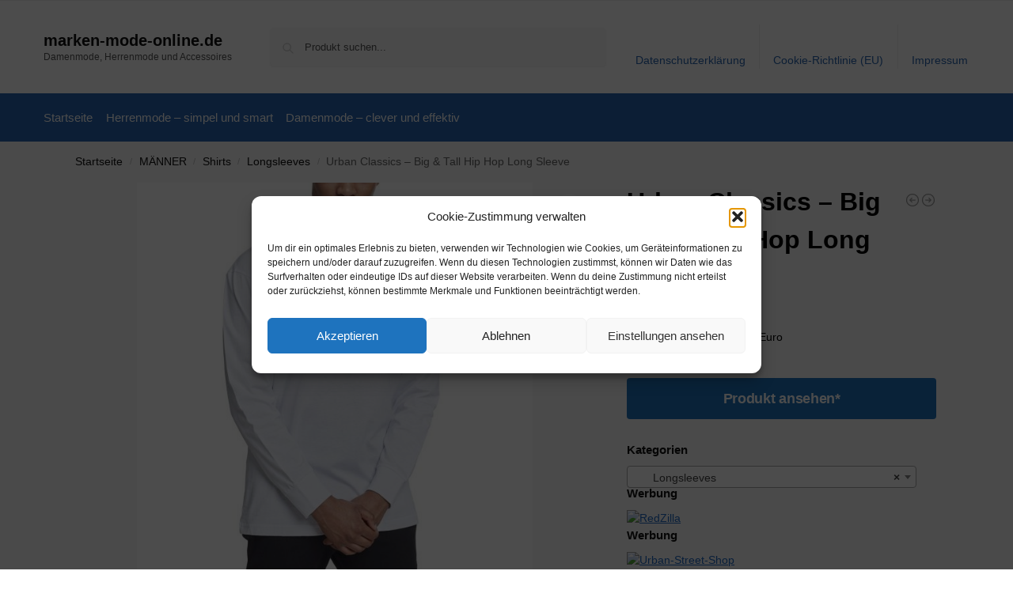

--- FILE ---
content_type: text/html; charset=UTF-8
request_url: https://www.marken-mode-online.de/urban-classics-big-tall-hip-hop-long-sleeve-22/
body_size: 22419
content:
<!doctype html><html lang="de" prefix="og: https://ogp.me/ns#"><head><meta charset="UTF-8"><meta name="viewport" content="height=device-height, width=device-width, initial-scale=1"><link rel="profile" href="https://gmpg.org/xfn/11"><link rel="pingback" href="https://www.marken-mode-online.de/xmlrpc.php"><link media="all" href="https://www.marken-mode-online.de/wp-content/cache/autoptimize/css/autoptimize_94d22b4b010dcfb3c631eb3a28bd4426.css" rel="stylesheet"><title>Urban Classics - Big &amp; Tall Hip Hop Long Sleeve - marken-mode-online.de</title><meta name="description" content="zzgl. Versandkosten: 0,00 EuroLieferzeit: 1-3 Werktage"/><meta name="robots" content="follow, index, max-snippet:-1, max-video-preview:-1, max-image-preview:large"/><link rel="canonical" href="https://www.marken-mode-online.de/urban-classics-big-tall-hip-hop-long-sleeve-22/" /><meta property="og:locale" content="de_DE" /><meta property="og:type" content="product" /><meta property="og:title" content="Urban Classics - Big &amp; Tall Hip Hop Long Sleeve - marken-mode-online.de" /><meta property="og:description" content="zzgl. Versandkosten: 0,00 EuroLieferzeit: 1-3 Werktage" /><meta property="og:url" content="https://www.marken-mode-online.de/urban-classics-big-tall-hip-hop-long-sleeve-22/" /><meta property="og:site_name" content="marken-mode-online.de" /><meta property="og:updated_time" content="2025-10-11T11:58:34+02:00" /><meta property="og:image" content="https://www.marken-mode-online.de/wp-content/uploads/2025/10/UC009WH_pic2c6E7lZOACDJ2I_600x600.jpg" /><meta property="og:image:secure_url" content="https://www.marken-mode-online.de/wp-content/uploads/2025/10/UC009WH_pic2c6E7lZOACDJ2I_600x600.jpg" /><meta property="og:image:width" content="600" /><meta property="og:image:height" content="600" /><meta property="og:image:alt" content="Urban Classics &#8211; Big &#038; Tall Hip Hop Long Sleeve" /><meta property="og:image:type" content="image/jpeg" /><meta property="product:price:amount" content="22.9" /><meta property="product:price:currency" content="EUR" /><meta property="product:availability" content="instock" /><meta name="twitter:card" content="summary_large_image" /><meta name="twitter:title" content="Urban Classics - Big &amp; Tall Hip Hop Long Sleeve - marken-mode-online.de" /><meta name="twitter:description" content="zzgl. Versandkosten: 0,00 EuroLieferzeit: 1-3 Werktage" /><meta name="twitter:image" content="https://www.marken-mode-online.de/wp-content/uploads/2025/10/UC009WH_pic2c6E7lZOACDJ2I_600x600.jpg" /><meta name="twitter:label1" content="Preis" /><meta name="twitter:data1" content="&euro;22,90" /><meta name="twitter:label2" content="Verfügbarkeit" /><meta name="twitter:data2" content="Vorrätig" /> <script type="application/ld+json" class="rank-math-schema">{"@context":"https://schema.org","@graph":[{"@type":"Organization","@id":"https://www.marken-mode-online.de/#organization","name":"marken-mode-online.de","url":"https://www.marken-mode-online.de"},{"@type":"WebSite","@id":"https://www.marken-mode-online.de/#website","url":"https://www.marken-mode-online.de","name":"marken-mode-online.de","publisher":{"@id":"https://www.marken-mode-online.de/#organization"},"inLanguage":"de"},{"@type":"ImageObject","@id":"https://www.marken-mode-online.de/wp-content/uploads/2025/10/UC009WH_pic2c6E7lZOACDJ2I_600x600.jpg","url":"https://www.marken-mode-online.de/wp-content/uploads/2025/10/UC009WH_pic2c6E7lZOACDJ2I_600x600.jpg","width":"600","height":"600","inLanguage":"de"},{"@type":"ItemPage","@id":"https://www.marken-mode-online.de/urban-classics-big-tall-hip-hop-long-sleeve-22/#webpage","url":"https://www.marken-mode-online.de/urban-classics-big-tall-hip-hop-long-sleeve-22/","name":"Urban Classics - Big &amp; Tall Hip Hop Long Sleeve - marken-mode-online.de","datePublished":"2025-10-11T11:58:32+02:00","dateModified":"2025-10-11T11:58:34+02:00","isPartOf":{"@id":"https://www.marken-mode-online.de/#website"},"primaryImageOfPage":{"@id":"https://www.marken-mode-online.de/wp-content/uploads/2025/10/UC009WH_pic2c6E7lZOACDJ2I_600x600.jpg"},"inLanguage":"de"},{"@type":"Product","name":"Urban Classics - Big &amp; Tall Hip Hop Long Sleeve - marken-mode-online.de","description":"zzgl. Versandkosten: 0,00 EuroLieferzeit: 1-3 Werktage","sku":"UC009WH.002.6XL.","category":"M\u00c4NNER &gt; Shirts &gt; Longsleeves","mainEntityOfPage":{"@id":"https://www.marken-mode-online.de/urban-classics-big-tall-hip-hop-long-sleeve-22/#webpage"},"image":[{"@type":"ImageObject","url":"https://www.marken-mode-online.de/wp-content/uploads/2025/10/UC009WH_pic2c6E7lZOACDJ2I_600x600.jpg","height":"600","width":"600"}],"offers":{"@type":"Offer","price":"22.90","priceCurrency":"EUR","priceValidUntil":"2026-12-31","availability":"https://schema.org/InStock","itemCondition":"NewCondition","url":"https://www.marken-mode-online.de/urban-classics-big-tall-hip-hop-long-sleeve-22/","seller":{"@type":"Organization","@id":"https://www.marken-mode-online.de/","name":"marken-mode-online.de","url":"https://www.marken-mode-online.de","logo":""},"priceSpecification":{"price":"22.9","priceCurrency":"EUR","valueAddedTaxIncluded":"true"}},"@id":"https://www.marken-mode-online.de/urban-classics-big-tall-hip-hop-long-sleeve-22/#richSnippet"}]}</script> <link rel="alternate" type="application/rss+xml" title="marken-mode-online.de &raquo; Feed" href="https://www.marken-mode-online.de/feed/" /><link rel="alternate" type="application/rss+xml" title="marken-mode-online.de &raquo; Kommentar-Feed" href="https://www.marken-mode-online.de/comments/feed/" /><link rel="alternate" type="application/rss+xml" title="marken-mode-online.de &raquo; Urban Classics &#8211; Big &#038; Tall Hip Hop Long Sleeve Kommentar-Feed" href="https://www.marken-mode-online.de/urban-classics-big-tall-hip-hop-long-sleeve-22/feed/" /> <script type="text/javascript">window._wpemojiSettings = {"baseUrl":"https:\/\/s.w.org\/images\/core\/emoji\/16.0.1\/72x72\/","ext":".png","svgUrl":"https:\/\/s.w.org\/images\/core\/emoji\/16.0.1\/svg\/","svgExt":".svg","source":{"concatemoji":"https:\/\/www.marken-mode-online.de\/wp-includes\/js\/wp-emoji-release.min.js"}};
/*! This file is auto-generated */
!function(s,n){var o,i,e;function c(e){try{var t={supportTests:e,timestamp:(new Date).valueOf()};sessionStorage.setItem(o,JSON.stringify(t))}catch(e){}}function p(e,t,n){e.clearRect(0,0,e.canvas.width,e.canvas.height),e.fillText(t,0,0);var t=new Uint32Array(e.getImageData(0,0,e.canvas.width,e.canvas.height).data),a=(e.clearRect(0,0,e.canvas.width,e.canvas.height),e.fillText(n,0,0),new Uint32Array(e.getImageData(0,0,e.canvas.width,e.canvas.height).data));return t.every(function(e,t){return e===a[t]})}function u(e,t){e.clearRect(0,0,e.canvas.width,e.canvas.height),e.fillText(t,0,0);for(var n=e.getImageData(16,16,1,1),a=0;a<n.data.length;a++)if(0!==n.data[a])return!1;return!0}function f(e,t,n,a){switch(t){case"flag":return n(e,"\ud83c\udff3\ufe0f\u200d\u26a7\ufe0f","\ud83c\udff3\ufe0f\u200b\u26a7\ufe0f")?!1:!n(e,"\ud83c\udde8\ud83c\uddf6","\ud83c\udde8\u200b\ud83c\uddf6")&&!n(e,"\ud83c\udff4\udb40\udc67\udb40\udc62\udb40\udc65\udb40\udc6e\udb40\udc67\udb40\udc7f","\ud83c\udff4\u200b\udb40\udc67\u200b\udb40\udc62\u200b\udb40\udc65\u200b\udb40\udc6e\u200b\udb40\udc67\u200b\udb40\udc7f");case"emoji":return!a(e,"\ud83e\udedf")}return!1}function g(e,t,n,a){var r="undefined"!=typeof WorkerGlobalScope&&self instanceof WorkerGlobalScope?new OffscreenCanvas(300,150):s.createElement("canvas"),o=r.getContext("2d",{willReadFrequently:!0}),i=(o.textBaseline="top",o.font="600 32px Arial",{});return e.forEach(function(e){i[e]=t(o,e,n,a)}),i}function t(e){var t=s.createElement("script");t.src=e,t.defer=!0,s.head.appendChild(t)}"undefined"!=typeof Promise&&(o="wpEmojiSettingsSupports",i=["flag","emoji"],n.supports={everything:!0,everythingExceptFlag:!0},e=new Promise(function(e){s.addEventListener("DOMContentLoaded",e,{once:!0})}),new Promise(function(t){var n=function(){try{var e=JSON.parse(sessionStorage.getItem(o));if("object"==typeof e&&"number"==typeof e.timestamp&&(new Date).valueOf()<e.timestamp+604800&&"object"==typeof e.supportTests)return e.supportTests}catch(e){}return null}();if(!n){if("undefined"!=typeof Worker&&"undefined"!=typeof OffscreenCanvas&&"undefined"!=typeof URL&&URL.createObjectURL&&"undefined"!=typeof Blob)try{var e="postMessage("+g.toString()+"("+[JSON.stringify(i),f.toString(),p.toString(),u.toString()].join(",")+"));",a=new Blob([e],{type:"text/javascript"}),r=new Worker(URL.createObjectURL(a),{name:"wpTestEmojiSupports"});return void(r.onmessage=function(e){c(n=e.data),r.terminate(),t(n)})}catch(e){}c(n=g(i,f,p,u))}t(n)}).then(function(e){for(var t in e)n.supports[t]=e[t],n.supports.everything=n.supports.everything&&n.supports[t],"flag"!==t&&(n.supports.everythingExceptFlag=n.supports.everythingExceptFlag&&n.supports[t]);n.supports.everythingExceptFlag=n.supports.everythingExceptFlag&&!n.supports.flag,n.DOMReady=!1,n.readyCallback=function(){n.DOMReady=!0}}).then(function(){return e}).then(function(){var e;n.supports.everything||(n.readyCallback(),(e=n.source||{}).concatemoji?t(e.concatemoji):e.wpemoji&&e.twemoji&&(t(e.twemoji),t(e.wpemoji)))}))}((window,document),window._wpemojiSettings);</script> <!--noptimize--><script id="marke-ready">
			window.advanced_ads_ready=function(e,a){a=a||"complete";var d=function(e){return"interactive"===a?"loading"!==e:"complete"===e};d(document.readyState)?e():document.addEventListener("readystatechange",(function(a){d(a.target.readyState)&&e()}),{once:"interactive"===a})},window.advanced_ads_ready_queue=window.advanced_ads_ready_queue||[];		</script>
		<!--/noptimize--> <script type="text/javascript" src="https://www.marken-mode-online.de/wp-includes/js/jquery/jquery.min.js" id="jquery-core-js"></script> <script type="text/javascript" id="wc-add-to-cart-js-extra">var wc_add_to_cart_params = {"ajax_url":"\/wp-admin\/admin-ajax.php","wc_ajax_url":"\/?wc-ajax=%%endpoint%%","i18n_view_cart":"Warenkorb anzeigen","cart_url":"https:\/\/www.marken-mode-online.de","is_cart":"","cart_redirect_after_add":"no"};</script> <script type="text/javascript" id="wc-single-product-js-extra">var wc_single_product_params = {"i18n_required_rating_text":"Bitte w\u00e4hle eine Bewertung","i18n_rating_options":["1 von 5\u00a0Sternen","2 von 5\u00a0Sternen","3 von 5\u00a0Sternen","4 von 5\u00a0Sternen","5 von 5\u00a0Sternen"],"i18n_product_gallery_trigger_text":"Bildergalerie im Vollbildmodus anzeigen","review_rating_required":"yes","flexslider":{"rtl":false,"animation":"slide","smoothHeight":true,"directionNav":true,"controlNav":"thumbnails","slideshow":false,"animationSpeed":500,"animationLoop":false,"allowOneSlide":false},"zoom_enabled":"1","zoom_options":[],"photoswipe_enabled":"1","photoswipe_options":{"shareEl":false,"closeOnScroll":false,"history":false,"hideAnimationDuration":0,"showAnimationDuration":0},"flexslider_enabled":"1"};</script> <script type="text/javascript" id="woocommerce-js-extra">var woocommerce_params = {"ajax_url":"\/wp-admin\/admin-ajax.php","wc_ajax_url":"\/?wc-ajax=%%endpoint%%","i18n_password_show":"Passwort anzeigen","i18n_password_hide":"Passwort ausblenden"};</script> <link rel="https://api.w.org/" href="https://www.marken-mode-online.de/wp-json/" /><link rel="alternate" title="JSON" type="application/json" href="https://www.marken-mode-online.de/wp-json/wp/v2/product/1591025" /><link rel="EditURI" type="application/rsd+xml" title="RSD" href="https://www.marken-mode-online.de/xmlrpc.php?rsd" /><meta name="generator" content="WordPress 6.8.3" /><link rel='shortlink' href='https://www.marken-mode-online.de/?p=1591025' /><link rel="alternate" title="oEmbed (JSON)" type="application/json+oembed" href="https://www.marken-mode-online.de/wp-json/oembed/1.0/embed?url=https%3A%2F%2Fwww.marken-mode-online.de%2Furban-classics-big-tall-hip-hop-long-sleeve-22%2F" /><link rel="alternate" title="oEmbed (XML)" type="text/xml+oembed" href="https://www.marken-mode-online.de/wp-json/oembed/1.0/embed?url=https%3A%2F%2Fwww.marken-mode-online.de%2Furban-classics-big-tall-hip-hop-long-sleeve-22%2F&#038;format=xml" /> <script type="text/javascript">var commercekit_ajs = {"ajax_url":"\/?commercekit-ajax","ajax_search":1,"char_count":3,"action":"commercekit_ajax_search","loader_icon":"https:\/\/www.marken-mode-online.de\/wp-content\/plugins\/commercegurus-commercekit\/assets\/images\/loader2.gif","no_results_text":"Nichts gefunden","placeholder_text":"Produkt suchen...","other_result_text":"andere Ergebnisse","view_all_text":"Alle Ergebnisse anzeigen","no_other_text":"No other results","other_all_text":"View all other results","ajax_url_product":"https:\/\/www.marken-mode-online.de\/?cgkit_ajax_search_product=1","ajax_url_post":"https:\/\/www.marken-mode-online.de\/?cgkit_ajax_search_post=1","fast_ajax_search":0,"ajs_other_results":1,"layout":"product","ajax_nonce":0}; var commercekit_pdp = []; var commercekit_as = [];</script> <noscript><style>.woocommerce-product-gallery{ opacity: 1 !important; }</style></noscript></head><body data-cmplz=1 class="wp-singular product-template-default single single-product postid-1591025 wp-theme-shoptimizer theme-shoptimizer woocommerce woocommerce-page woocommerce-no-js static-cta-buttons sticky-m m-search-bh m-grid-2 wc-active pdp-full product-align-left aa-prefix-marke-"> <button class="mobile-menu close-drawer" aria-label="Close menu"> <span aria-hidden="true"> <svg xmlns="http://www.w3.org/2000/svg" fill="none" viewBox="0 0 24 24" stroke="currentColor" stroke-width="1.5"><path stroke-linecap="round" stroke-linejoin="round" d="M6 18L18 6M6 6l12 12"></path></svg> </span> </button><div id="page" class="hfeed site"> <a class="skip-link screen-reader-text" href="#site-navigation">Skip to navigation</a> <a class="skip-link screen-reader-text" href="#content">Skip to content</a><div tabindex="-1" id="shoptimizerCartDrawer" class="shoptimizer-mini-cart-wrap" role="dialog" aria-label="Cart drawer"><div id="ajax-loading"><div class="shoptimizer-loader"><div class="spinner"><div class="bounce1"></div><div class="bounce2"></div><div class="bounce3"></div></div></div></div><div class="cart-drawer-heading">Your Cart</div> <button type="button" aria-label="Close drawer" class="close-drawer"> <span aria-hidden="true"> <svg xmlns="http://www.w3.org/2000/svg" fill="none" viewBox="0 0 24 24" stroke="currentColor" stroke-width="1"><path stroke-linecap="round" stroke-linejoin="round" d="M6 18L18 6M6 6l12 12"></path></svg> </span> </button><div class="widget woocommerce widget_shopping_cart"><div class="widget_shopping_cart_content"></div></div></div><div class="col-full topbar-wrapper hide-on-mobile"><div class="top-bar"><div class="col-full"></div></div></div><header id="masthead" class="site-header"><div class="menu-overlay"></div><div class="main-header col-full"><div class="site-branding"> <button class="menu-toggle" aria-label="Menu" aria-controls="site-navigation" aria-expanded="false"> <span class="bar"></span><span class="bar"></span><span class="bar"></span> <span class="bar-text">MENU</span> </button><div class="site-title"><a href="https://www.marken-mode-online.de/" class="custom-logo-link">marken-mode-online.de</a></div><p class="site-description">Damenmode, Herrenmode und Accessoires</p></div><div class="site-search"><div class="widget woocommerce widget_product_search"><form role="search" method="get" class="woocommerce-product-search" action="https://www.marken-mode-online.de/"> <label class="screen-reader-text" for="woocommerce-product-search-field-0">Suche nach:</label> <input type="search" id="woocommerce-product-search-field-0" class="search-field" placeholder="Produkt suchen..." value="" name="s" /> <button type="submit" value="Suchen" class="">Suchen</button> <input type="hidden" name="post_type" value="product" /></form></div></div><nav class="secondary-navigation" aria-label="Secondary Navigation"><div class="menu-top-container"><ul id="menu-top" class="menu"><li id="menu-item-48" class="menu-item menu-item-type-post_type menu-item-object-page menu-item-privacy-policy menu-item-48"><a rel="privacy-policy" href="https://www.marken-mode-online.de/datenschutzerklaerung/">Datenschutzerklärung<div class="icon-wrapper"></div></a></li><li id="menu-item-49" class="menu-item menu-item-type-post_type menu-item-object-page menu-item-49"><a href="https://www.marken-mode-online.de/cookie-richtlinie-eu/">Cookie-Richtlinie (EU)<div class="icon-wrapper"></div></a></li><li id="menu-item-50" class="menu-item menu-item-type-post_type menu-item-object-page menu-item-50"><a href="https://www.marken-mode-online.de/impressum/">Impressum<div class="icon-wrapper"></div></a></li></ul></div></nav><div class="s-observer"></div></div></header><div class="col-full-nav"><div class="shoptimizer-primary-navigation col-full"><nav id="site-navigation" class="main-navigation" aria-label="Primary Navigation"><div class="primary-navigation"><div class="menu-primary-menu-container"><ul id="menu-menu" class="menu"><li id="nav-menu-item-51" class="menu-item menu-item-type-custom menu-item-object-custom menu-item-home" ><a href="https://www.marken-mode-online.de/" class="cg-menu-link main-menu-link"><span>Startseite</span></a></li><li id="nav-menu-item-1764" class="menu-item menu-item-type-post_type menu-item-object-page" ><a href="https://www.marken-mode-online.de/herrenmode-simpel-und-smart/" class="cg-menu-link main-menu-link"><span>Herrenmode – simpel und smart</span></a></li><li id="nav-menu-item-1765" class="menu-item menu-item-type-post_type menu-item-object-page" ><a href="https://www.marken-mode-online.de/damenmode-clever-und-effektiv/" class="cg-menu-link main-menu-link"><span>Damenmode – clever und effektiv</span></a></li></ul></div></div></nav></div></div><div class="mobile-overlay"></div><div id="content" class="site-content" tabindex="-1"><div class="shoptimizer-archive"><div class="archive-header"><div class="col-full"><nav class="woocommerce-breadcrumb" aria-label="Breadcrumb"><a href="https://www.marken-mode-online.de">Startseite</a><span class="breadcrumb-separator"> / </span><a href="https://www.marken-mode-online.de/maenner/">MÄNNER</a><span class="breadcrumb-separator"> / </span><a href="https://www.marken-mode-online.de/maenner/shirts/">Shirts</a><span class="breadcrumb-separator"> / </span><a href="https://www.marken-mode-online.de/maenner/shirts/longsleeves/">Longsleeves</a><span class="breadcrumb-separator"> / </span>Urban Classics &#8211; Big &#038; Tall Hip Hop Long Sleeve</nav><div class="woocommerce"></div></div></div><div class="col-full"><div id="shop-ads"></div><div id="primary" class="content-area"><main id="main" class="site-main" role="main"><div class="woocommerce-notices-wrapper"></div><div id="product-1591025" class="product type-product post-1591025 status-publish first instock product_cat-longsleeves product_cat-maenner product_cat-shirts product_tag-urban-classics-big-tall-hip-hop-long-sleeve has-post-thumbnail taxable shipping-taxable product-type-external"><div class="product-details-wrapper"><div class="woocommerce-product-gallery woocommerce-product-gallery--with-images woocommerce-product-gallery--columns-4 images" data-columns="4" style="opacity: 0; transition: opacity .25s ease-in-out;"><div class="woocommerce-product-gallery__wrapper"><div data-thumb="https://www.marken-mode-online.de/wp-content/uploads/2025/10/UC009WH_pic2c6E7lZOACDJ2I_600x600.jpg" data-thumb-alt="Urban Classics - Big &amp; Tall Hip Hop Long Sleeve" data-thumb-srcset="https://www.marken-mode-online.de/wp-content/uploads/2025/10/UC009WH_pic2c6E7lZOACDJ2I_600x600.jpg 600w, https://www.marken-mode-online.de/wp-content/uploads/2025/10/UC009WH_pic2c6E7lZOACDJ2I_600x600-441x441.jpg 441w, https://www.marken-mode-online.de/wp-content/uploads/2025/10/UC009WH_pic2c6E7lZOACDJ2I_600x600-100x100.jpg 100w, https://www.marken-mode-online.de/wp-content/uploads/2025/10/UC009WH_pic2c6E7lZOACDJ2I_600x600-300x300.jpg 300w, https://www.marken-mode-online.de/wp-content/uploads/2025/10/UC009WH_pic2c6E7lZOACDJ2I_600x600-150x150.jpg 150w"  data-thumb-sizes="(max-width: 150px) 100vw, 150px" class="woocommerce-product-gallery__image"><a href="https://www.marken-mode-online.de/wp-content/uploads/2025/10/UC009WH_pic2c6E7lZOACDJ2I_600x600.jpg"><img width="600" height="600" src="https://www.marken-mode-online.de/wp-content/uploads/2025/10/UC009WH_pic2c6E7lZOACDJ2I_600x600.jpg" class="wp-post-image" alt="Urban Classics - Big &amp; Tall Hip Hop Long Sleeve" data-caption="" data-src="https://www.marken-mode-online.de/wp-content/uploads/2025/10/UC009WH_pic2c6E7lZOACDJ2I_600x600.jpg" data-large_image="https://www.marken-mode-online.de/wp-content/uploads/2025/10/UC009WH_pic2c6E7lZOACDJ2I_600x600.jpg" data-large_image_width="600" data-large_image_height="600" decoding="async" fetchpriority="high" srcset="https://www.marken-mode-online.de/wp-content/uploads/2025/10/UC009WH_pic2c6E7lZOACDJ2I_600x600.jpg 600w, https://www.marken-mode-online.de/wp-content/uploads/2025/10/UC009WH_pic2c6E7lZOACDJ2I_600x600-441x441.jpg 441w, https://www.marken-mode-online.de/wp-content/uploads/2025/10/UC009WH_pic2c6E7lZOACDJ2I_600x600-100x100.jpg 100w, https://www.marken-mode-online.de/wp-content/uploads/2025/10/UC009WH_pic2c6E7lZOACDJ2I_600x600-300x300.jpg 300w, https://www.marken-mode-online.de/wp-content/uploads/2025/10/UC009WH_pic2c6E7lZOACDJ2I_600x600-150x150.jpg 150w" sizes="(max-width: 360px) 330px, (max-width: 600px) 100vw, 600px" data- data-large_image_ title="Urban Classics - Big &amp; Tall Hip Hop Long Sleeve 1"></a></div></div></div><div class="summary entry-summary"><div class="shoptimizer-product-prevnext"> <a href="https://www.marken-mode-online.de/urban-classics-big-tall-hip-hop-long-sleeve-12/" 
 aria-label="Urban Classics - Big &amp; Tall Hip Hop Long Sleeve"> <svg xmlns="http://www.w3.org/2000/svg" fill="none" viewBox="0 0 24 24" stroke="currentColor"> <path stroke-linecap="round" stroke-linejoin="round" stroke-width="1.5" 
 d="M11 15l-3-3m0 0l3-3m-3 3h8M3 12a9 9 0 1118 0 9 9 0 01-18 0z" /> </svg><div class="tooltip"> <img width="300" height="300" src="https://www.marken-mode-online.de/wp-content/uploads/2025/10/UC009WH_pic2c6E7lZOACDJ2I_600x600-300x300.jpg" class="attachment-woocommerce_thumbnail size-woocommerce_thumbnail" alt="Urban Classics - Big &amp; Tall Hip Hop Long Sleeve" /> <span class="title">Urban Classics - Big &amp; Tall Hip Hop Long Sleeve</span> <span class="prevnext_price"><span class="woocommerce-Price-amount amount"><span class="woocommerce-Price-currencySymbol">&euro;</span>19,90</span> <small class="woocommerce-price-suffix">inkl. MwSt.</small></span></div> </a> <a href="https://www.marken-mode-online.de/urban-classics-big-tall-hip-hop-long-sleeve-25/" 
 aria-label="Urban Classics - Big &amp; Tall Hip Hop Long Sleeve"> <svg xmlns="http://www.w3.org/2000/svg" fill="none" viewBox="0 0 24 24" stroke="currentColor"> <path stroke-linecap="round" stroke-linejoin="round" stroke-width="1.5" 
 d="M13 9l3 3m0 0l-3 3m3-3H8m13 0a9 9 0 11-18 0 9 9 0 0118 0z" /> </svg><div class="tooltip"> <img width="300" height="300" src="https://www.marken-mode-online.de/wp-content/uploads/2025/10/UC009WH_pic2c6E7lZOACDJ2I_600x600-300x300.jpg" class="attachment-woocommerce_thumbnail size-woocommerce_thumbnail" alt="Urban Classics - Big &amp; Tall Hip Hop Long Sleeve" /> <span class="title">Urban Classics - Big &amp; Tall Hip Hop Long Sleeve</span> <span class="prevnext_price"><span class="woocommerce-Price-amount amount"><span class="woocommerce-Price-currencySymbol">&euro;</span>22,90</span> <small class="woocommerce-price-suffix">inkl. MwSt.</small></span></div> </a></div><h1 class="product_title entry-title">Urban Classics &#8211; Big &#038; Tall Hip Hop Long Sleeve</h1><p class="price"><span class="woocommerce-Price-amount amount"><bdi><span class="woocommerce-Price-currencySymbol">&euro;</span>22,90</bdi></span> <small class="woocommerce-price-suffix">inkl. MwSt.</small></p><div class="clear"></div><div class="woocommerce-product-details__short-description"><p>zzgl. Versandkosten: 0,00 Euro<br />Lieferzeit: 1-3 Werktage</p></div><div id="shoptimizer-sticky-anchor"></div><form class="cart" action="https://t.adcell.com/p/click?promoId=230990&#038;slotId=89851&#038;param0=https%3A%2F%2Fwww.urban-street-shop.com%2Furban-classics-big-tall-hip-hop-long-sleeve-12205%3Fnumber%3DUC009WH.002.6XL." method="get"> <button type="submit" class="single_add_to_cart_button button alt">Produkt ansehen*</button> <input type="hidden" name="promoId" value="230990" /><input type="hidden" name="slotId" value="89851" /><input type="hidden" name="param0" value="https://www.urban-street-shop.com/urban-classics-big-tall-hip-hop-long-sleeve-12205?number=UC009WH.002.6XL." /></form><div id="shoptimizer-modals-wrapper"></div><div class="product-widget"><div id="woocommerce_product_categories-5" class="widget woocommerce widget_product_categories"><span class="gamma widget-title">Kategorien</span><select  name='product_cat' id='product_cat' class='dropdown_product_cat'><option value=''>Wähle eine Kategorie</option><option class="level-0" value="17">17</option><option class="level-0" value="255">255</option><option class="level-0" value="3-baumwolle-vornebr">3% Baumwolle (Vorne)&lt;br</option><option class="level-1" value="85-recyceltes-polyester">&nbsp;&nbsp;&nbsp;&#8211; 85% recyceltes Polyester</option><option class="level-0" value="accessoires">Accessoires</option><option class="level-1" value="caps">&nbsp;&nbsp;&nbsp;Caps</option><option class="level-1" value="damen-accessoires-2">&nbsp;&nbsp;&nbsp;Damen</option><option class="level-2" value="40-41-damen-accessoires-2">&nbsp;&nbsp;&nbsp;&nbsp;&nbsp;&nbsp;40-41</option><option class="level-1" value="herren-accessoires">&nbsp;&nbsp;&nbsp;Herren</option><option class="level-2" value="38-39-herren-accessoires">&nbsp;&nbsp;&nbsp;&nbsp;&nbsp;&nbsp;38-39</option><option class="level-1" value="nahrungsergaenzungen">&nbsp;&nbsp;&nbsp;Nahrungsergänzungen</option><option class="level-1" value="pflegeartikel">&nbsp;&nbsp;&nbsp;Pflegeartikel</option><option class="level-1" value="rucksack">&nbsp;&nbsp;&nbsp;Rucksack</option><option class="level-1" value="taschen">&nbsp;&nbsp;&nbsp;Taschen</option><option class="level-0" value="alles-zu-meistern">alles zu meistern</option><option class="level-0" value="backpacks">BACKPACKS</option><option class="level-0" value="badeanzug-produkte">Badeanzug Produkte</option><option class="level-0" value="badehose-produkte">Badehose Produkte</option><option class="level-0" value="badeshorts-produkte">Badeshorts Produkte</option><option class="level-0" value="besitzt-ziernaehte-und-die-berufsschuh-kategorie-ob-fo-src-nach-en-iso-203472012">besitzt Ziernähte und die Berufsschuh-Kategorie OB FO SRC nach EN ISO 20347:2012&#8243;&#8221;</option><option class="level-0" value="bikini-produkte">Bikini Produkte</option><option class="level-0" value="buestenhalter-produkte">Büstenhalter Produkte</option><option class="level-0" value="damen">Damen</option><option class="level-1" value="absatz">&nbsp;&nbsp;&nbsp;Absatz</option><option class="level-2" value="keinabsatz">&nbsp;&nbsp;&nbsp;&nbsp;&nbsp;&nbsp;keinAbsatz</option><option class="level-1" value="machart">&nbsp;&nbsp;&nbsp;Machart</option><option class="level-2" value="clogspantoletten">&nbsp;&nbsp;&nbsp;&nbsp;&nbsp;&nbsp;ClogsPantoletten</option><option class="level-3" value="bequeme-pantoletten">&nbsp;&nbsp;&nbsp;&nbsp;&nbsp;&nbsp;&nbsp;&nbsp;&nbsp;bequeme Pantoletten</option><option class="level-3" value="elegante-pantoletten">&nbsp;&nbsp;&nbsp;&nbsp;&nbsp;&nbsp;&nbsp;&nbsp;&nbsp;elegante Pantoletten</option><option class="level-3" value="sportliche-pantoletten">&nbsp;&nbsp;&nbsp;&nbsp;&nbsp;&nbsp;&nbsp;&nbsp;&nbsp;sportliche Pantoletten</option><option class="level-3" value="zehentrenner">&nbsp;&nbsp;&nbsp;&nbsp;&nbsp;&nbsp;&nbsp;&nbsp;&nbsp;Zehentrenner</option><option class="level-2" value="sandalen">&nbsp;&nbsp;&nbsp;&nbsp;&nbsp;&nbsp;Sandalen</option><option class="level-3" value="riemchensandalen">&nbsp;&nbsp;&nbsp;&nbsp;&nbsp;&nbsp;&nbsp;&nbsp;&nbsp;Riemchensandalen</option><option class="level-2" value="slipper">&nbsp;&nbsp;&nbsp;&nbsp;&nbsp;&nbsp;Slipper</option><option class="level-3" value="bequeme-slipper">&nbsp;&nbsp;&nbsp;&nbsp;&nbsp;&nbsp;&nbsp;&nbsp;&nbsp;bequeme Slipper</option><option class="level-3" value="mary-janes">&nbsp;&nbsp;&nbsp;&nbsp;&nbsp;&nbsp;&nbsp;&nbsp;&nbsp;Mary Janes</option><option class="level-3" value="sportliche-slipper">&nbsp;&nbsp;&nbsp;&nbsp;&nbsp;&nbsp;&nbsp;&nbsp;&nbsp;sportliche Slipper</option><option class="level-2" value="sneakers">&nbsp;&nbsp;&nbsp;&nbsp;&nbsp;&nbsp;Sneakers</option><option class="level-3" value="high-top-sneakers">&nbsp;&nbsp;&nbsp;&nbsp;&nbsp;&nbsp;&nbsp;&nbsp;&nbsp;High-Top-Sneakers</option><option class="level-3" value="low-cut-sneakers">&nbsp;&nbsp;&nbsp;&nbsp;&nbsp;&nbsp;&nbsp;&nbsp;&nbsp;Low-Cut-Sneakers</option><option class="level-3" value="white-sneakers">&nbsp;&nbsp;&nbsp;&nbsp;&nbsp;&nbsp;&nbsp;&nbsp;&nbsp;White Sneakers</option><option class="level-2" value="stiefel-machart">&nbsp;&nbsp;&nbsp;&nbsp;&nbsp;&nbsp;Stiefel</option><option class="level-3" value="wander-trekkingstiefel">&nbsp;&nbsp;&nbsp;&nbsp;&nbsp;&nbsp;&nbsp;&nbsp;&nbsp;Wander- / Trekkingstiefel</option><option class="level-3" value="winterstiefel">&nbsp;&nbsp;&nbsp;&nbsp;&nbsp;&nbsp;&nbsp;&nbsp;&nbsp;Winterstiefel</option><option class="level-2" value="stiefeletten">&nbsp;&nbsp;&nbsp;&nbsp;&nbsp;&nbsp;Stiefeletten</option><option class="level-3" value="bequeme-stiefeletten">&nbsp;&nbsp;&nbsp;&nbsp;&nbsp;&nbsp;&nbsp;&nbsp;&nbsp;bequeme Stiefeletten</option><option class="level-3" value="chelsea-boots">&nbsp;&nbsp;&nbsp;&nbsp;&nbsp;&nbsp;&nbsp;&nbsp;&nbsp;Chelsea Boots</option><option class="level-3" value="elegante-stiefeletten">&nbsp;&nbsp;&nbsp;&nbsp;&nbsp;&nbsp;&nbsp;&nbsp;&nbsp;elegante Stiefeletten</option><option class="level-3" value="schlupfstiefeletten">&nbsp;&nbsp;&nbsp;&nbsp;&nbsp;&nbsp;&nbsp;&nbsp;&nbsp;Schlupfstiefeletten</option><option class="level-3" value="schnrstiefeletten">&nbsp;&nbsp;&nbsp;&nbsp;&nbsp;&nbsp;&nbsp;&nbsp;&nbsp;Schn?rstiefeletten</option><option class="level-3" value="sportliche-stiefeletten">&nbsp;&nbsp;&nbsp;&nbsp;&nbsp;&nbsp;&nbsp;&nbsp;&nbsp;sportliche Stiefeletten</option><option class="level-3" value="winterstiefeletten">&nbsp;&nbsp;&nbsp;&nbsp;&nbsp;&nbsp;&nbsp;&nbsp;&nbsp;Winterstiefeletten</option><option class="level-1" value="marken">&nbsp;&nbsp;&nbsp;Marken</option><option class="level-2" value="allrounder">&nbsp;&nbsp;&nbsp;&nbsp;&nbsp;&nbsp;Allrounder</option><option class="level-2" value="ara-marken">&nbsp;&nbsp;&nbsp;&nbsp;&nbsp;&nbsp;ARA</option><option class="level-2" value="asportuguesas">&nbsp;&nbsp;&nbsp;&nbsp;&nbsp;&nbsp;Asportuguesas</option><option class="level-2" value="bernie-mev">&nbsp;&nbsp;&nbsp;&nbsp;&nbsp;&nbsp;bernie mev.</option><option class="level-2" value="birkenstock">&nbsp;&nbsp;&nbsp;&nbsp;&nbsp;&nbsp;Birkenstock</option><option class="level-3" value="arizona">&nbsp;&nbsp;&nbsp;&nbsp;&nbsp;&nbsp;&nbsp;&nbsp;&nbsp;Arizona</option><option class="level-3" value="madrid">&nbsp;&nbsp;&nbsp;&nbsp;&nbsp;&nbsp;&nbsp;&nbsp;&nbsp;Madrid</option><option class="level-2" value="bullboxer">&nbsp;&nbsp;&nbsp;&nbsp;&nbsp;&nbsp;Bullboxer</option><option class="level-2" value="calvin-klein-marken">&nbsp;&nbsp;&nbsp;&nbsp;&nbsp;&nbsp;Calvin Klein</option><option class="level-2" value="camel-active">&nbsp;&nbsp;&nbsp;&nbsp;&nbsp;&nbsp;camel active</option><option class="level-2" value="caprice">&nbsp;&nbsp;&nbsp;&nbsp;&nbsp;&nbsp;Caprice</option><option class="level-2" value="charme">&nbsp;&nbsp;&nbsp;&nbsp;&nbsp;&nbsp;Charme</option><option class="level-2" value="clarks">&nbsp;&nbsp;&nbsp;&nbsp;&nbsp;&nbsp;Clarks</option><option class="level-2" value="converse-marken">&nbsp;&nbsp;&nbsp;&nbsp;&nbsp;&nbsp;Converse</option><option class="level-2" value="dr-martens">&nbsp;&nbsp;&nbsp;&nbsp;&nbsp;&nbsp;Dr. Martens</option><option class="level-2" value="ecco">&nbsp;&nbsp;&nbsp;&nbsp;&nbsp;&nbsp;Ecco</option><option class="level-2" value="eject">&nbsp;&nbsp;&nbsp;&nbsp;&nbsp;&nbsp;Eject</option><option class="level-2" value="emu-australia">&nbsp;&nbsp;&nbsp;&nbsp;&nbsp;&nbsp;EMU Australia</option><option class="level-2" value="everybody">&nbsp;&nbsp;&nbsp;&nbsp;&nbsp;&nbsp;Everybody</option><option class="level-2" value="gabor">&nbsp;&nbsp;&nbsp;&nbsp;&nbsp;&nbsp;Gabor</option><option class="level-2" value="geox-marken">&nbsp;&nbsp;&nbsp;&nbsp;&nbsp;&nbsp;Geox</option><option class="level-2" value="hgl">&nbsp;&nbsp;&nbsp;&nbsp;&nbsp;&nbsp;H?gl</option><option class="level-2" value="josef-seibel-marken">&nbsp;&nbsp;&nbsp;&nbsp;&nbsp;&nbsp;Josef Seibel</option><option class="level-2" value="kennel-schmenger">&nbsp;&nbsp;&nbsp;&nbsp;&nbsp;&nbsp;Kennel &amp; Schmenger</option><option class="level-2" value="legero">&nbsp;&nbsp;&nbsp;&nbsp;&nbsp;&nbsp;Legero</option><option class="level-2" value="meindl-marken">&nbsp;&nbsp;&nbsp;&nbsp;&nbsp;&nbsp;Meindl</option><option class="level-2" value="on-marken">&nbsp;&nbsp;&nbsp;&nbsp;&nbsp;&nbsp;On</option><option class="level-2" value="panama-jack">&nbsp;&nbsp;&nbsp;&nbsp;&nbsp;&nbsp;Panama Jack</option><option class="level-2" value="paul_green">&nbsp;&nbsp;&nbsp;&nbsp;&nbsp;&nbsp;Paul_Green</option><option class="level-2" value="peter-kaiser">&nbsp;&nbsp;&nbsp;&nbsp;&nbsp;&nbsp;Peter Kaiser</option><option class="level-2" value="pikolinos-marken">&nbsp;&nbsp;&nbsp;&nbsp;&nbsp;&nbsp;Pikolinos</option><option class="level-2" value="pius-gabor-marken">&nbsp;&nbsp;&nbsp;&nbsp;&nbsp;&nbsp;Pius Gabor</option><option class="level-2" value="puma-marken">&nbsp;&nbsp;&nbsp;&nbsp;&nbsp;&nbsp;PUMA</option><option class="level-2" value="tamaris">&nbsp;&nbsp;&nbsp;&nbsp;&nbsp;&nbsp;Tamaris</option><option class="level-2" value="think-marken">&nbsp;&nbsp;&nbsp;&nbsp;&nbsp;&nbsp;Think</option><option class="level-2" value="tiggers">&nbsp;&nbsp;&nbsp;&nbsp;&nbsp;&nbsp;Tiggers</option><option class="level-2" value="timberland-marken">&nbsp;&nbsp;&nbsp;&nbsp;&nbsp;&nbsp;Timberland</option><option class="level-2" value="tommy-hilfiger-marken">&nbsp;&nbsp;&nbsp;&nbsp;&nbsp;&nbsp;Tommy Hilfiger</option><option class="level-2" value="waldlufer">&nbsp;&nbsp;&nbsp;&nbsp;&nbsp;&nbsp;Waldl?ufer</option><option class="level-0" value="damen-bekleidung">Damen-Bekleidung</option><option class="level-1" value="hosen-damen-bekleidung">&nbsp;&nbsp;&nbsp;Hosen</option><option class="level-2" value="l-hosen-damen-bekleidung">&nbsp;&nbsp;&nbsp;&nbsp;&nbsp;&nbsp;L</option><option class="level-2" value="m-hosen-damen-bekleidung">&nbsp;&nbsp;&nbsp;&nbsp;&nbsp;&nbsp;M</option><option class="level-1" value="jacken-damen-bekleidung">&nbsp;&nbsp;&nbsp;Jacken</option><option class="level-2" value="s-jacken-damen-bekleidung">&nbsp;&nbsp;&nbsp;&nbsp;&nbsp;&nbsp;S</option><option class="level-1" value="pullover-damen-bekleidung">&nbsp;&nbsp;&nbsp;Pullover</option><option class="level-2" value="s-pullover-damen-bekleidung">&nbsp;&nbsp;&nbsp;&nbsp;&nbsp;&nbsp;S</option><option class="level-1" value="t-shirt-polo-damen-bekleidung">&nbsp;&nbsp;&nbsp;T-Shirt &#8211; Polo</option><option class="level-2" value="l-t-shirt-polo-damen-bekleidung">&nbsp;&nbsp;&nbsp;&nbsp;&nbsp;&nbsp;L</option><option class="level-2" value="xs-t-shirt-polo-damen-bekleidung">&nbsp;&nbsp;&nbsp;&nbsp;&nbsp;&nbsp;XS</option><option class="level-1" value="unterwaesche-damen-bekleidung">&nbsp;&nbsp;&nbsp;Unterwäsche</option><option class="level-2" value="m-unterwaesche-damen-bekleidung">&nbsp;&nbsp;&nbsp;&nbsp;&nbsp;&nbsp;M</option><option class="level-0" value="den-sie-brauchen">den Sie brauchen</option><option class="level-0" value="der-mit-seinen-besonderen-funktionellen-detailloesungen-bestens-fuer-outdoor-fitness-aktivitaeten-geeignet-ist-ein-schaft-aus-hochwertigem-textilgewebe-und-mikrofasermaterial">der mit seinen besonderen funktionellen Detaillösungen bestens für Outdoor-Fitness- Aktivitäten geeignet ist. Ein Schaft aus hochwertigem Textilgewebe und Mikrofasermaterial</option><option class="level-0" value="der-niedrigen-leibhoehe-und-dem-hohem-stretchanteil-sitzt-diese-unterhose-den-ganzen-tag-perfekt-sie-ueberzeugt-mit-angenehmen-tragekomfort-durch-die-hochwertige-baumwollqualitaet-p">der niedrigen Leibhöhe und dem hohem Stretchanteil sitzt diese Unterhose den ganzen Tag perfekt. Sie überzeugt mit angenehmen Tragekomfort durch die hochwertige Baumwollqualität.&lt;/p</option><option class="level-0" value="deren-verfahren-auf-umweltfreundlichkeit-geprueft-werden-p">deren Verfahren auf Umweltfreundlichkeit geprüft werden.&lt;/p</option><option class="level-0" value="dessous-produkte">Dessous-Produkte</option><option class="level-0" value="die-ohne-schaedliche-chemikalien-oder-pestizide-angebaut-wurde-p">die ohne schädliche Chemikalien oder Pestizide angebaut wurde.&lt;/p</option><option class="level-0" value="die-ohne-schaedliche-chemikalien-oder-pestizide-hergestellt-wurde-p">die ohne schädliche Chemikalien oder Pestizide hergestellt wurde.&lt;/p</option><option class="level-0" value="dreht-sich-alles-um-die-gefuehle-die-unverwechselbaren">dreht sich alles um die Gefühle. Die unverwechselbaren</option><option class="level-0" value="ebenfalls-schwarzbr">ebenfalls schwarz&lt;br</option><option class="level-1" value="100-polyester-p-ebenfalls-schwarzbr-2">&nbsp;&nbsp;&nbsp;&#8211; 100 % Polyester&nbsp;&lt;/p</option><option class="level-1" value="100-polyester-p">&nbsp;&nbsp;&nbsp;&#8211; 100 % Polyester&nbsp;&lt;/p</option><option class="level-0" value="energie-und-abfallbewirtschaftungbr">Energie- und Abfallbewirtschaftung&lt;br</option><option class="level-1" value="die-pet-schnuerung-werden-zu-100-aus-recyceltem-plastikflaschen-hergestelltbr">&nbsp;&nbsp;&nbsp;&#8211; Die PET-Schnürung werden zu 100% aus recyceltem Plastikflaschen hergestellt&lt;br</option><option class="level-2" value="gepolsterter-schuhkragen-aus-lederbr">&nbsp;&nbsp;&nbsp;&nbsp;&nbsp;&nbsp;&#8211; Gepolsterter Schuhkragen aus Leder&lt;br</option><option class="level-3" value="langlebige-gummiprofilsohle-p">&nbsp;&nbsp;&nbsp;&nbsp;&nbsp;&nbsp;&nbsp;&nbsp;&nbsp;&#8211; Langlebige Gummiprofilsohle&lt;/p</option><option class="level-4" value="87082">&nbsp;&nbsp;&nbsp;&nbsp;&nbsp;&nbsp;&nbsp;&nbsp;&nbsp;&nbsp;&nbsp;&nbsp;&#8220;</option><option class="level-1" value="primaloft-isolierungbr">&nbsp;&nbsp;&nbsp;&#8211; PrimaLoft-Isolierung&lt;br</option><option class="level-2" value="die-pet-schnuerung-werden-zu-100-aus-recyceltem-plastikflaschen-hergestelltbr-primaloft-isolierungbr">&nbsp;&nbsp;&nbsp;&nbsp;&nbsp;&nbsp;&#8211; Die PET-Schnürung werden zu 100% aus recyceltem Plastikflaschen hergestellt&lt;br</option><option class="level-3" value="gepolsterter-schuhkragen-aus-lederbr-die-pet-schnuerung-werden-zu-100-aus-recyceltem-plastikflaschen-hergestelltbr-primaloft-isolierungbr">&nbsp;&nbsp;&nbsp;&nbsp;&nbsp;&nbsp;&nbsp;&nbsp;&nbsp;&#8211; Gepolsterter Schuhkragen aus Leder&lt;br</option><option class="level-4" value="langlebige-gummiprofilsohle-p-gepolsterter-schuhkragen-aus-lederbr-die-pet-schnuerung-werden-zu-100-aus-recyceltem-plastikflaschen-hergestelltbr-primaloft-isolierungbr">&nbsp;&nbsp;&nbsp;&nbsp;&nbsp;&nbsp;&nbsp;&nbsp;&nbsp;&nbsp;&nbsp;&nbsp;&#8211; Langlebige Gummiprofilsohle&lt;/p</option><option class="level-5" value="87190">&nbsp;&nbsp;&nbsp;&nbsp;&nbsp;&nbsp;&nbsp;&nbsp;&nbsp;&nbsp;&nbsp;&nbsp;&nbsp;&nbsp;&nbsp;&#8220;</option><option class="level-0" value="frauen">FRAUEN</option><option class="level-1" value="bikinis">&nbsp;&nbsp;&nbsp;Bikinis</option><option class="level-1" value="hosen-pants">&nbsp;&nbsp;&nbsp;Hosen &amp; Pants</option><option class="level-2" value="hosen-hosen-pants">&nbsp;&nbsp;&nbsp;&nbsp;&nbsp;&nbsp;Hosen</option><option class="level-2" value="leggings-hosen-pants">&nbsp;&nbsp;&nbsp;&nbsp;&nbsp;&nbsp;Leggings</option><option class="level-2" value="shorts-hosen-pants">&nbsp;&nbsp;&nbsp;&nbsp;&nbsp;&nbsp;Shorts</option><option class="level-2" value="sweatpants-hosen-pants">&nbsp;&nbsp;&nbsp;&nbsp;&nbsp;&nbsp;Sweatpants</option><option class="level-1" value="jacken-frauen">&nbsp;&nbsp;&nbsp;Jacken</option><option class="level-2" value="bomber-jacken-jacken-frauen">&nbsp;&nbsp;&nbsp;&nbsp;&nbsp;&nbsp;Bomber Jacken</option><option class="level-2" value="college-jacken-jacken-frauen">&nbsp;&nbsp;&nbsp;&nbsp;&nbsp;&nbsp;College Jacken</option><option class="level-2" value="windrunner-jacken-frauen">&nbsp;&nbsp;&nbsp;&nbsp;&nbsp;&nbsp;Windrunner</option><option class="level-2" value="winterjacken-jacken-frauen">&nbsp;&nbsp;&nbsp;&nbsp;&nbsp;&nbsp;Winterjacken</option><option class="level-1" value="jumpsuits-frauen">&nbsp;&nbsp;&nbsp;Jumpsuits</option><option class="level-1" value="kleider">&nbsp;&nbsp;&nbsp;Kleider</option><option class="level-1" value="shirts-frauen">&nbsp;&nbsp;&nbsp;Shirts</option><option class="level-2" value="bodies">&nbsp;&nbsp;&nbsp;&nbsp;&nbsp;&nbsp;Bodies</option><option class="level-2" value="hemden-shirts-frauen">&nbsp;&nbsp;&nbsp;&nbsp;&nbsp;&nbsp;Hemden</option><option class="level-2" value="longsleeves-shirts-frauen">&nbsp;&nbsp;&nbsp;&nbsp;&nbsp;&nbsp;Longsleeves</option><option class="level-2" value="tank-tops-shirts-frauen">&nbsp;&nbsp;&nbsp;&nbsp;&nbsp;&nbsp;Tank Tops</option><option class="level-2" value="tops">&nbsp;&nbsp;&nbsp;&nbsp;&nbsp;&nbsp;Tops</option><option class="level-1" value="sport-bras-bandeaus">&nbsp;&nbsp;&nbsp;Sport Bras &amp; Bandeaus</option><option class="level-1" value="sweatshirts-frauen">&nbsp;&nbsp;&nbsp;Sweatshirts</option><option class="level-2" value="hoodies-sweatshirts-frauen">&nbsp;&nbsp;&nbsp;&nbsp;&nbsp;&nbsp;Hoodies</option><option class="level-2" value="sweater">&nbsp;&nbsp;&nbsp;&nbsp;&nbsp;&nbsp;Sweater</option><option class="level-2" value="zip-hoodies-sweatshirts-frauen">&nbsp;&nbsp;&nbsp;&nbsp;&nbsp;&nbsp;Zip Hoodies</option><option class="level-1" value="underwear-frauen">&nbsp;&nbsp;&nbsp;Underwear</option><option class="level-0" value="fundgrube">Fundgrube</option><option class="level-0" value="funktion">Funktion</option><option class="level-1" value="damen-funktion">&nbsp;&nbsp;&nbsp;Damen</option><option class="level-2" value="innenfutter_aus_echtleder">&nbsp;&nbsp;&nbsp;&nbsp;&nbsp;&nbsp;Innenfutter_aus_Echtleder</option><option class="level-0" value="fussball">Fussball</option><option class="level-1" value="ausruestung">&nbsp;&nbsp;&nbsp;Ausrüstung</option><option class="level-1" value="kinder-fussball">&nbsp;&nbsp;&nbsp;Kinder</option><option class="level-2" value="34-35-kinder-fussball">&nbsp;&nbsp;&nbsp;&nbsp;&nbsp;&nbsp;34-35</option><option class="level-0" value="futter-aus-lammwolle-kunstfaser-mix">Futter aus Lammwolle-Kunstfaser Mix</option><option class="level-0" value="golf">Golf</option><option class="level-1" value="ausruestung-golf">&nbsp;&nbsp;&nbsp;Ausrüstung</option><option class="level-1" value="damen-golf">&nbsp;&nbsp;&nbsp;Damen</option><option class="level-2" value="42-43-damen-golf">&nbsp;&nbsp;&nbsp;&nbsp;&nbsp;&nbsp;42-43</option><option class="level-0" value="handball">Handball</option><option class="level-1" value="herren-handball">&nbsp;&nbsp;&nbsp;Herren</option><option class="level-2" value="44-45-herren-handball">&nbsp;&nbsp;&nbsp;&nbsp;&nbsp;&nbsp;44-45</option><option class="level-1" value="kinder-handball">&nbsp;&nbsp;&nbsp;Kinder</option><option class="level-2" value="33-34-kinder-handball">&nbsp;&nbsp;&nbsp;&nbsp;&nbsp;&nbsp;33-34</option><option class="level-2" value="38-39-kinder-handball">&nbsp;&nbsp;&nbsp;&nbsp;&nbsp;&nbsp;38-39</option><option class="level-0" value="headwear">HEADWEAR</option><option class="level-1" value="accessories">&nbsp;&nbsp;&nbsp;Accessories</option><option class="level-1" value="caps-headwear">&nbsp;&nbsp;&nbsp;Caps</option><option class="level-2" value="dad-caps">&nbsp;&nbsp;&nbsp;&nbsp;&nbsp;&nbsp;Dad Caps</option><option class="level-2" value="fitted-caps">&nbsp;&nbsp;&nbsp;&nbsp;&nbsp;&nbsp;Fitted Caps</option><option class="level-2" value="flexfit-caps">&nbsp;&nbsp;&nbsp;&nbsp;&nbsp;&nbsp;Flexfit Caps</option><option class="level-2" value="snapback-caps">&nbsp;&nbsp;&nbsp;&nbsp;&nbsp;&nbsp;Snapback Caps</option><option class="level-2" value="trucker-caps">&nbsp;&nbsp;&nbsp;&nbsp;&nbsp;&nbsp;Trucker Caps</option><option class="level-1" value="jersey-beanies">&nbsp;&nbsp;&nbsp;Jersey Beanies</option><option class="level-1" value="masken-bandanas">&nbsp;&nbsp;&nbsp;Masken &amp; Bandanas</option><option class="level-1" value="muetzen">&nbsp;&nbsp;&nbsp;Mützen</option><option class="level-1" value="schals">&nbsp;&nbsp;&nbsp;Schals</option><option class="level-0" value="herren">Herren</option><option class="level-1" value="machart-herren">&nbsp;&nbsp;&nbsp;Machart</option><option class="level-2" value="business-schuhe">&nbsp;&nbsp;&nbsp;&nbsp;&nbsp;&nbsp;Business Schuhe</option><option class="level-3" value="business-stiefel">&nbsp;&nbsp;&nbsp;&nbsp;&nbsp;&nbsp;&nbsp;&nbsp;&nbsp;Business-Stiefel</option><option class="level-2" value="schnrschuhe">&nbsp;&nbsp;&nbsp;&nbsp;&nbsp;&nbsp;Schn?rschuhe</option><option class="level-3" value="bequeme-schnrschuhe">&nbsp;&nbsp;&nbsp;&nbsp;&nbsp;&nbsp;&nbsp;&nbsp;&nbsp;bequeme Schn?rschuhe</option><option class="level-3" value="elegante-schnrschuhe">&nbsp;&nbsp;&nbsp;&nbsp;&nbsp;&nbsp;&nbsp;&nbsp;&nbsp;elegante Schn?rschuhe</option><option class="level-3" value="sportliche-schnrschuhe">&nbsp;&nbsp;&nbsp;&nbsp;&nbsp;&nbsp;&nbsp;&nbsp;&nbsp;sportliche Schn?rschuhe</option><option class="level-2" value="slipper-machart-herren">&nbsp;&nbsp;&nbsp;&nbsp;&nbsp;&nbsp;Slipper</option><option class="level-3" value="sportliche-slipper-slipper-machart-herren">&nbsp;&nbsp;&nbsp;&nbsp;&nbsp;&nbsp;&nbsp;&nbsp;&nbsp;sportliche Slipper</option><option class="level-2" value="sneakers-machart-herren">&nbsp;&nbsp;&nbsp;&nbsp;&nbsp;&nbsp;Sneakers</option><option class="level-3" value="low-cut-sneaker">&nbsp;&nbsp;&nbsp;&nbsp;&nbsp;&nbsp;&nbsp;&nbsp;&nbsp;Low-Cut Sneaker</option><option class="level-2" value="stiefel-machart-herren">&nbsp;&nbsp;&nbsp;&nbsp;&nbsp;&nbsp;Stiefel</option><option class="level-3" value="schnrstiefel-stiefel-machart-herren">&nbsp;&nbsp;&nbsp;&nbsp;&nbsp;&nbsp;&nbsp;&nbsp;&nbsp;Schn?rstiefel</option><option class="level-1" value="marke-herren">&nbsp;&nbsp;&nbsp;Marke</option><option class="level-2" value="allrounder-marke-herren">&nbsp;&nbsp;&nbsp;&nbsp;&nbsp;&nbsp;Allrounder</option><option class="level-2" value="ara">&nbsp;&nbsp;&nbsp;&nbsp;&nbsp;&nbsp;ARA</option><option class="level-2" value="bello">&nbsp;&nbsp;&nbsp;&nbsp;&nbsp;&nbsp;Bello</option><option class="level-2" value="birkenstock-marke-herren">&nbsp;&nbsp;&nbsp;&nbsp;&nbsp;&nbsp;Birkenstock</option><option class="level-2" value="bugatti">&nbsp;&nbsp;&nbsp;&nbsp;&nbsp;&nbsp;bugatti</option><option class="level-2" value="camel-active-marke-herren">&nbsp;&nbsp;&nbsp;&nbsp;&nbsp;&nbsp;camel active</option><option class="level-2" value="clarks-marke-herren">&nbsp;&nbsp;&nbsp;&nbsp;&nbsp;&nbsp;Clarks</option><option class="level-2" value="converse-marke-herren">&nbsp;&nbsp;&nbsp;&nbsp;&nbsp;&nbsp;Converse</option><option class="level-2" value="dr-martens-marke-herren">&nbsp;&nbsp;&nbsp;&nbsp;&nbsp;&nbsp;Dr. Martens</option><option class="level-2" value="ecco-marke-herren">&nbsp;&nbsp;&nbsp;&nbsp;&nbsp;&nbsp;Ecco</option><option class="level-2" value="eject-marke-herren">&nbsp;&nbsp;&nbsp;&nbsp;&nbsp;&nbsp;Eject</option><option class="level-2" value="floris-van-bommel">&nbsp;&nbsp;&nbsp;&nbsp;&nbsp;&nbsp;Floris van Bommel</option><option class="level-2" value="geox">&nbsp;&nbsp;&nbsp;&nbsp;&nbsp;&nbsp;Geox</option><option class="level-2" value="josef-seibel">&nbsp;&nbsp;&nbsp;&nbsp;&nbsp;&nbsp;Josef Seibel</option><option class="level-2" value="lloyd">&nbsp;&nbsp;&nbsp;&nbsp;&nbsp;&nbsp;Lloyd</option><option class="level-2" value="meindl">&nbsp;&nbsp;&nbsp;&nbsp;&nbsp;&nbsp;Meindl</option><option class="level-2" value="on">&nbsp;&nbsp;&nbsp;&nbsp;&nbsp;&nbsp;On</option><option class="level-2" value="panama-jack-marke-herren">&nbsp;&nbsp;&nbsp;&nbsp;&nbsp;&nbsp;Panama Jack</option><option class="level-2" value="pikolinos">&nbsp;&nbsp;&nbsp;&nbsp;&nbsp;&nbsp;Pikolinos</option><option class="level-2" value="pius-gabor">&nbsp;&nbsp;&nbsp;&nbsp;&nbsp;&nbsp;Pius Gabor</option><option class="level-2" value="puma-marke-herren">&nbsp;&nbsp;&nbsp;&nbsp;&nbsp;&nbsp;PUMA</option><option class="level-2" value="skechers-marke-herren">&nbsp;&nbsp;&nbsp;&nbsp;&nbsp;&nbsp;Skechers</option><option class="level-2" value="think">&nbsp;&nbsp;&nbsp;&nbsp;&nbsp;&nbsp;Think</option><option class="level-2" value="timberland-marke-herren">&nbsp;&nbsp;&nbsp;&nbsp;&nbsp;&nbsp;Timberland</option><option class="level-2" value="ugg">&nbsp;&nbsp;&nbsp;&nbsp;&nbsp;&nbsp;UGG</option><option class="level-2" value="waldlufer-marke-herren">&nbsp;&nbsp;&nbsp;&nbsp;&nbsp;&nbsp;Waldl?ufer</option><option class="level-0" value="herren-bekleidung">Herren-Bekleidung</option><option class="level-1" value="badehose">&nbsp;&nbsp;&nbsp;Badehose</option><option class="level-2" value="s-badehose">&nbsp;&nbsp;&nbsp;&nbsp;&nbsp;&nbsp;S</option><option class="level-1" value="hosen-herren-bekleidung">&nbsp;&nbsp;&nbsp;Hosen</option><option class="level-2" value="s-hosen-herren-bekleidung">&nbsp;&nbsp;&nbsp;&nbsp;&nbsp;&nbsp;S</option><option class="level-1" value="jacken-herren-bekleidung">&nbsp;&nbsp;&nbsp;Jacken</option><option class="level-2" value="s-jacken-herren-bekleidung">&nbsp;&nbsp;&nbsp;&nbsp;&nbsp;&nbsp;S</option><option class="level-1" value="oberbekleidung-herren-bekleidung">&nbsp;&nbsp;&nbsp;Oberbekleidung</option><option class="level-2" value="s-oberbekleidung-herren-bekleidung">&nbsp;&nbsp;&nbsp;&nbsp;&nbsp;&nbsp;S</option><option class="level-1" value="pullover">&nbsp;&nbsp;&nbsp;Pullover</option><option class="level-2" value="m-pullover">&nbsp;&nbsp;&nbsp;&nbsp;&nbsp;&nbsp;M</option><option class="level-1" value="t-shirt-polo">&nbsp;&nbsp;&nbsp;T-Shirt &#8211; Polo</option><option class="level-2" value="xl-t-shirt-polo">&nbsp;&nbsp;&nbsp;&nbsp;&nbsp;&nbsp;XL</option><option class="level-1" value="unterwaesche">&nbsp;&nbsp;&nbsp;Unterwäsche</option><option class="level-2" value="m-unterwaesche">&nbsp;&nbsp;&nbsp;&nbsp;&nbsp;&nbsp;M</option><option class="level-0" value="https-www-sneakerprofi-de-media-45-2a-96-1664534131-a81bdd3f5bad691217a8b1914707c799-jpg">https://www.sneakerprofi.de/media/45/2a/96/1664534131/a81bdd3f5bad691217a8b1914707c799.jpg</option><option class="level-0" value="https-www-sneakerprofi-de-media-76-ec-38-1670328149-48fd9983fa17f85cc9b79dab6e38dc28-jpg">https://www.sneakerprofi.de/media/76/ec/38/1670328149/48fd9983fa17f85cc9b79dab6e38dc28.JPG</option><option class="level-0" value="https-www-sneakerprofi-de-media-97-aa-b9-1670327891-08083b183c5b54b030a89ca818329069-jpg">https://www.sneakerprofi.de/media/97/aa/b9/1670327891/08083b183c5b54b030a89ca818329069.JPG</option><option class="level-0" value="https-www-sneakerprofi-de-media-9a-a3-1d-1664396287-bb3cddda39e40d0080637c737a43c58e-jpg">https://www.sneakerprofi.de/media/9a/a3/1d/1664396287/bb3cddda39e40d0080637c737a43c58e.jpg</option><option class="level-0" value="https-www-sneakerprofi-de-media-d8-80-56-1664507557-c04aabbaf0f09876226465395fcd800a-jpg">https://www.sneakerprofi.de/media/d8/80/56/1664507557/c04aabbaf0f09876226465395fcd800a.JPG</option><option class="level-0" value="https-www-sneakerprofi-de-media-f9-eb-8e-1667639884-edfb1762e2039a0a47819bbfc2b00239-jpg">https://www.sneakerprofi.de/media/f9/eb/8e/1667639884/edfb1762e2039a0a47819bbfc2b00239.JPG</option><option class="level-0" value="https-www-sneakerprofi-de-nike-sportswear-essential-leggins-pant-fitnesshose-training-laufhose-schwarz-cz8534-cz8534-010-l">https://www.sneakerprofi.de/NIKE-Sportswear-Essential-Leggins-Pant-Fitnesshose-Training-Laufhose-schwarz-CZ8534/CZ8534-010-L</option><option class="level-0" value="https-www-sneakerprofi-de-timberland-carnaby-cool-6-inch-damen-stiefel-tb-0a5nzk-d69-braun-tb-0a5nzk-d69-38-5">https://www.sneakerprofi.de/Timberland-Carnaby-Cool-6-inch-Damen-Stiefel-TB-0A5NZK-D69-Braun/TB-0A5NZK-D69-38-5</option><option class="level-0" value="https-www-sneakerprofi-de-timberland-carnaby-cool-6-inch-damen-stiefel-tb-0a5nzk-d69-braun-tb-0a5nzk-d69-41">https://www.sneakerprofi.de/Timberland-Carnaby-Cool-6-inch-Damen-Stiefel-TB-0A5NZK-D69-Braun/TB-0A5NZK-D69-41</option><option class="level-0" value="inspirationen">Inspirationen</option><option class="level-1" value="damen-inspirationen">&nbsp;&nbsp;&nbsp;Damen</option><option class="level-2" value="edles_echtleder">&nbsp;&nbsp;&nbsp;&nbsp;&nbsp;&nbsp;Edles_Echtleder</option><option class="level-2" value="sommer_damen">&nbsp;&nbsp;&nbsp;&nbsp;&nbsp;&nbsp;Sommer_Damen</option><option class="level-0" value="jeans-produkte">Jeans-Produkte</option><option class="level-0" value="kinder-41">Kinder</option><option class="level-0" value="kinder-83">Kinder</option><option class="level-0" value="kinder-451">Kinder</option><option class="level-0" value="kinder-155">Kinder</option><option class="level-0" value="kinder-63">Kinder</option><option class="level-0" value="kinder-195">Kinder</option><option class="level-0" value="kinder-107">Kinder</option><option class="level-0" value="kinder-27">Kinder</option><option class="level-0" value="kinder-275">Kinder</option><option class="level-0" value="kinder-137">Kinder</option><option class="level-0" value="kinder-71">Kinder</option><option class="level-0" value="kinder-301">Kinder</option><option class="level-0" value="kinder-141">Kinder</option><option class="level-0" value="kinder-bekleidung">Kinder-Bekleidung</option><option class="level-1" value="hosen-kinder-bekleidung">&nbsp;&nbsp;&nbsp;Hosen</option><option class="level-2" value="152">&nbsp;&nbsp;&nbsp;&nbsp;&nbsp;&nbsp;152</option><option class="level-2" value="158-hosen-kinder-bekleidung">&nbsp;&nbsp;&nbsp;&nbsp;&nbsp;&nbsp;158</option><option class="level-1" value="jacken">&nbsp;&nbsp;&nbsp;Jacken</option><option class="level-2" value="164-jacken">&nbsp;&nbsp;&nbsp;&nbsp;&nbsp;&nbsp;164</option><option class="level-1" value="oberbekleidung">&nbsp;&nbsp;&nbsp;Oberbekleidung</option><option class="level-0" value="komfort-und-unermuedliche-leistung-ausgelegt-ein-gepolsterter-rand-sorgt-fuer-einen-bequemen-sitz-am-knoechel">Komfort und unermüdliche Leistung ausgelegt. Ein gepolsterter Rand sorgt für einen bequemen Sitz am Knöchel</option><option class="level-0" value="laufschuhe-joggingschuhe">Laufschuhe / Joggingschuhe</option><option class="level-1" value="damen-laufschuhe-joggingschuhe">&nbsp;&nbsp;&nbsp;Damen</option><option class="level-2" value="40-41-damen-laufschuhe-joggingschuhe">&nbsp;&nbsp;&nbsp;&nbsp;&nbsp;&nbsp;40-41</option><option class="level-2" value="41-42-damen-laufschuhe-joggingschuhe">&nbsp;&nbsp;&nbsp;&nbsp;&nbsp;&nbsp;41-42</option><option class="level-2" value="42-43-damen-laufschuhe-joggingschuhe">&nbsp;&nbsp;&nbsp;&nbsp;&nbsp;&nbsp;42-43</option><option class="level-1" value="herren-laufschuhe-joggingschuhe">&nbsp;&nbsp;&nbsp;Herren</option><option class="level-2" value="40-41-herren-laufschuhe-joggingschuhe">&nbsp;&nbsp;&nbsp;&nbsp;&nbsp;&nbsp;40-41</option><option class="level-2" value="42-43-herren-laufschuhe-joggingschuhe">&nbsp;&nbsp;&nbsp;&nbsp;&nbsp;&nbsp;42-43</option><option class="level-0" value="leichte-konstruktion-und-moderne-performance-materialien-runden-das-neue-design-ab-wenn-du-einen-leichten-schnellen-echtleder-schuh-mit-schraubstollen-suchst-und-leistung-statt-schnickschnack-willst">leichte Konstruktion und moderne Performance-Materialien runden das neue Design ab. Wenn du einen leichten schnellen Echtleder-Schuh mit Schraubstollen suchst und Leistung statt Schnickschnack willst</option><option class="level-0" value="maenner">MÄNNER</option><option class="level-1" value="hosen-co">&nbsp;&nbsp;&nbsp;Hosen &amp; Co</option><option class="level-2" value="guertel">&nbsp;&nbsp;&nbsp;&nbsp;&nbsp;&nbsp;Gürtel</option><option class="level-2" value="hosen-hosen-co">&nbsp;&nbsp;&nbsp;&nbsp;&nbsp;&nbsp;Hosen</option><option class="level-2" value="jeans">&nbsp;&nbsp;&nbsp;&nbsp;&nbsp;&nbsp;Jeans</option><option class="level-2" value="shorts-hosen-co">&nbsp;&nbsp;&nbsp;&nbsp;&nbsp;&nbsp;Shorts</option><option class="level-2" value="sweatpants">&nbsp;&nbsp;&nbsp;&nbsp;&nbsp;&nbsp;Sweatpants</option><option class="level-1" value="jacken-maenner">&nbsp;&nbsp;&nbsp;Jacken</option><option class="level-2" value="bomber-jacken">&nbsp;&nbsp;&nbsp;&nbsp;&nbsp;&nbsp;Bomber Jacken</option><option class="level-2" value="college-jacken">&nbsp;&nbsp;&nbsp;&nbsp;&nbsp;&nbsp;College Jacken</option><option class="level-2" value="windrunner">&nbsp;&nbsp;&nbsp;&nbsp;&nbsp;&nbsp;Windrunner</option><option class="level-2" value="winterjacken">&nbsp;&nbsp;&nbsp;&nbsp;&nbsp;&nbsp;Winterjacken</option><option class="level-1" value="jumpsuits">&nbsp;&nbsp;&nbsp;Jumpsuits</option><option class="level-1" value="shirts">&nbsp;&nbsp;&nbsp;Shirts</option><option class="level-2" value="hemden-shirts">&nbsp;&nbsp;&nbsp;&nbsp;&nbsp;&nbsp;Hemden</option><option class="level-2" value="longsleeves" selected="selected">&nbsp;&nbsp;&nbsp;&nbsp;&nbsp;&nbsp;Longsleeves</option><option class="level-2" value="t-shirts-basic">&nbsp;&nbsp;&nbsp;&nbsp;&nbsp;&nbsp;T-Shirts basic</option><option class="level-2" value="t-shirts-print">&nbsp;&nbsp;&nbsp;&nbsp;&nbsp;&nbsp;T-Shirts print</option><option class="level-2" value="tank-tops">&nbsp;&nbsp;&nbsp;&nbsp;&nbsp;&nbsp;Tank Tops</option><option class="level-1" value="sweatshirts">&nbsp;&nbsp;&nbsp;Sweatshirts</option><option class="level-2" value="hoodies">&nbsp;&nbsp;&nbsp;&nbsp;&nbsp;&nbsp;Hoodies</option><option class="level-2" value="pullover-sweatshirts">&nbsp;&nbsp;&nbsp;&nbsp;&nbsp;&nbsp;Pullover</option><option class="level-2" value="westen">&nbsp;&nbsp;&nbsp;&nbsp;&nbsp;&nbsp;Westen</option><option class="level-2" value="zip-hoodies">&nbsp;&nbsp;&nbsp;&nbsp;&nbsp;&nbsp;Zip Hoodies</option><option class="level-1" value="swimwear">&nbsp;&nbsp;&nbsp;Swimwear</option><option class="level-1" value="underwear">&nbsp;&nbsp;&nbsp;Underwear</option><option class="level-0" value="marke">Marke</option><option class="level-1" value="adidas">&nbsp;&nbsp;&nbsp;Adidas</option><option class="level-2" value="l-adidas">&nbsp;&nbsp;&nbsp;&nbsp;&nbsp;&nbsp;L</option><option class="level-2" value="xxl-adidas">&nbsp;&nbsp;&nbsp;&nbsp;&nbsp;&nbsp;XXL</option><option class="level-1" value="bearpaw">&nbsp;&nbsp;&nbsp;Bearpaw</option><option class="level-2" value="36-37-bearpaw">&nbsp;&nbsp;&nbsp;&nbsp;&nbsp;&nbsp;36-37</option><option class="level-1" value="bufalo">&nbsp;&nbsp;&nbsp;Bufalo</option><option class="level-1" value="calvin-klein">&nbsp;&nbsp;&nbsp;Calvin Klein</option><option class="level-2" value="xl-calvin-klein">&nbsp;&nbsp;&nbsp;&nbsp;&nbsp;&nbsp;XL</option><option class="level-1" value="champion">&nbsp;&nbsp;&nbsp;Champion</option><option class="level-2" value="36-37-champion">&nbsp;&nbsp;&nbsp;&nbsp;&nbsp;&nbsp;36-37</option><option class="level-2" value="m-champion">&nbsp;&nbsp;&nbsp;&nbsp;&nbsp;&nbsp;M</option><option class="level-1" value="chiemsee">&nbsp;&nbsp;&nbsp;Chiemsee</option><option class="level-2" value="l-chiemsee">&nbsp;&nbsp;&nbsp;&nbsp;&nbsp;&nbsp;L</option><option class="level-1" value="converse">&nbsp;&nbsp;&nbsp;Converse</option><option class="level-2" value="35-36-converse">&nbsp;&nbsp;&nbsp;&nbsp;&nbsp;&nbsp;35-36</option><option class="level-2" value="42-43-converse">&nbsp;&nbsp;&nbsp;&nbsp;&nbsp;&nbsp;42-43</option><option class="level-2" value="l-converse">&nbsp;&nbsp;&nbsp;&nbsp;&nbsp;&nbsp;L</option><option class="level-2" value="xxxl-converse">&nbsp;&nbsp;&nbsp;&nbsp;&nbsp;&nbsp;XXXL</option><option class="level-1" value="crocs">&nbsp;&nbsp;&nbsp;crocs</option><option class="level-2" value="30-31-crocs">&nbsp;&nbsp;&nbsp;&nbsp;&nbsp;&nbsp;30-31</option><option class="level-2" value="35-36-crocs">&nbsp;&nbsp;&nbsp;&nbsp;&nbsp;&nbsp;35-36</option><option class="level-2" value="37-38-crocs">&nbsp;&nbsp;&nbsp;&nbsp;&nbsp;&nbsp;37-38</option><option class="level-2" value="39-40-crocs">&nbsp;&nbsp;&nbsp;&nbsp;&nbsp;&nbsp;39-40</option><option class="level-1" value="diadora">&nbsp;&nbsp;&nbsp;Diadora</option><option class="level-2" value="37-38-diadora">&nbsp;&nbsp;&nbsp;&nbsp;&nbsp;&nbsp;37-38</option><option class="level-1" value="ellesse">&nbsp;&nbsp;&nbsp;ellesse</option><option class="level-2" value="xl-ellesse">&nbsp;&nbsp;&nbsp;&nbsp;&nbsp;&nbsp;XL</option><option class="level-1" value="falke">&nbsp;&nbsp;&nbsp;Falke</option><option class="level-2" value="m-falke">&nbsp;&nbsp;&nbsp;&nbsp;&nbsp;&nbsp;M</option><option class="level-1" value="fila">&nbsp;&nbsp;&nbsp;Fila</option><option class="level-2" value="42-43-fila">&nbsp;&nbsp;&nbsp;&nbsp;&nbsp;&nbsp;42-43</option><option class="level-1" value="fischer-markenschuh">&nbsp;&nbsp;&nbsp;Fischer Markenschuh</option><option class="level-2" value="40-41-fischer-markenschuh">&nbsp;&nbsp;&nbsp;&nbsp;&nbsp;&nbsp;40-41</option><option class="level-1" value="havaianas">&nbsp;&nbsp;&nbsp;Havaianas</option><option class="level-2" value="29-30-havaianas">&nbsp;&nbsp;&nbsp;&nbsp;&nbsp;&nbsp;29-30</option><option class="level-2" value="40-41-havaianas">&nbsp;&nbsp;&nbsp;&nbsp;&nbsp;&nbsp;40-41</option><option class="level-1" value="head">&nbsp;&nbsp;&nbsp;Head</option><option class="level-2" value="m-head">&nbsp;&nbsp;&nbsp;&nbsp;&nbsp;&nbsp;M</option><option class="level-1" value="k-swiss">&nbsp;&nbsp;&nbsp;K-Swiss</option><option class="level-2" value="35-36-k-swiss">&nbsp;&nbsp;&nbsp;&nbsp;&nbsp;&nbsp;35-36</option><option class="level-2" value="40-41-k-swiss">&nbsp;&nbsp;&nbsp;&nbsp;&nbsp;&nbsp;40-41</option><option class="level-2" value="42-43-k-swiss">&nbsp;&nbsp;&nbsp;&nbsp;&nbsp;&nbsp;42-43</option><option class="level-1" value="kappa">&nbsp;&nbsp;&nbsp;Kappa</option><option class="level-2" value="33-34-kappa">&nbsp;&nbsp;&nbsp;&nbsp;&nbsp;&nbsp;33-34</option><option class="level-2" value="35-36-kappa">&nbsp;&nbsp;&nbsp;&nbsp;&nbsp;&nbsp;35-36</option><option class="level-2" value="40-41-kappa">&nbsp;&nbsp;&nbsp;&nbsp;&nbsp;&nbsp;40-41</option><option class="level-2" value="45-46-kappa">&nbsp;&nbsp;&nbsp;&nbsp;&nbsp;&nbsp;45-46</option><option class="level-2" value="47-48-kappa">&nbsp;&nbsp;&nbsp;&nbsp;&nbsp;&nbsp;47-48</option><option class="level-2" value="l-kappa">&nbsp;&nbsp;&nbsp;&nbsp;&nbsp;&nbsp;L</option><option class="level-1" value="kempa">&nbsp;&nbsp;&nbsp;Kempa</option><option class="level-1" value="levis">&nbsp;&nbsp;&nbsp;Levi&#8217;s</option><option class="level-2" value="s-levis">&nbsp;&nbsp;&nbsp;&nbsp;&nbsp;&nbsp;S</option><option class="level-2" value="xs-levis">&nbsp;&nbsp;&nbsp;&nbsp;&nbsp;&nbsp;XS</option><option class="level-1" value="lowa">&nbsp;&nbsp;&nbsp;Lowa</option><option class="level-2" value="36-37-lowa">&nbsp;&nbsp;&nbsp;&nbsp;&nbsp;&nbsp;36-37</option><option class="level-2" value="38-39-lowa">&nbsp;&nbsp;&nbsp;&nbsp;&nbsp;&nbsp;38-39</option><option class="level-1" value="merrell">&nbsp;&nbsp;&nbsp;Merrell</option><option class="level-2" value="41-42-merrell">&nbsp;&nbsp;&nbsp;&nbsp;&nbsp;&nbsp;41-42</option><option class="level-1" value="my-essential-clothing">&nbsp;&nbsp;&nbsp;My Essential Clothing</option><option class="level-2" value="xxl-my-essential-clothing">&nbsp;&nbsp;&nbsp;&nbsp;&nbsp;&nbsp;XXL</option><option class="level-1" value="new-balance">&nbsp;&nbsp;&nbsp;New Balance</option><option class="level-2" value="46-47-new-balance">&nbsp;&nbsp;&nbsp;&nbsp;&nbsp;&nbsp;46-47</option><option class="level-1" value="nike">&nbsp;&nbsp;&nbsp;Nike</option><option class="level-2" value="25-26-nike">&nbsp;&nbsp;&nbsp;&nbsp;&nbsp;&nbsp;25-26</option><option class="level-2" value="xl-nike">&nbsp;&nbsp;&nbsp;&nbsp;&nbsp;&nbsp;XL</option><option class="level-1" value="palladium">&nbsp;&nbsp;&nbsp;Palladium</option><option class="level-2" value="47-48-palladium">&nbsp;&nbsp;&nbsp;&nbsp;&nbsp;&nbsp;47-48</option><option class="level-1" value="puma">&nbsp;&nbsp;&nbsp;Puma</option><option class="level-2" value="152-puma">&nbsp;&nbsp;&nbsp;&nbsp;&nbsp;&nbsp;152</option><option class="level-2" value="20-21-puma">&nbsp;&nbsp;&nbsp;&nbsp;&nbsp;&nbsp;20-21</option><option class="level-2" value="24-25-puma">&nbsp;&nbsp;&nbsp;&nbsp;&nbsp;&nbsp;24-25</option><option class="level-2" value="27-28-puma">&nbsp;&nbsp;&nbsp;&nbsp;&nbsp;&nbsp;27-28</option><option class="level-2" value="29-30-puma">&nbsp;&nbsp;&nbsp;&nbsp;&nbsp;&nbsp;29-30</option><option class="level-2" value="35-36-puma">&nbsp;&nbsp;&nbsp;&nbsp;&nbsp;&nbsp;35-36</option><option class="level-2" value="37-38-puma">&nbsp;&nbsp;&nbsp;&nbsp;&nbsp;&nbsp;37-38</option><option class="level-2" value="38-39-puma">&nbsp;&nbsp;&nbsp;&nbsp;&nbsp;&nbsp;38-39</option><option class="level-2" value="39-40-puma">&nbsp;&nbsp;&nbsp;&nbsp;&nbsp;&nbsp;39-40</option><option class="level-2" value="40-41-puma">&nbsp;&nbsp;&nbsp;&nbsp;&nbsp;&nbsp;40-41</option><option class="level-2" value="42-43-puma">&nbsp;&nbsp;&nbsp;&nbsp;&nbsp;&nbsp;42-43</option><option class="level-2" value="43-44-puma">&nbsp;&nbsp;&nbsp;&nbsp;&nbsp;&nbsp;43-44</option><option class="level-2" value="44-45-puma">&nbsp;&nbsp;&nbsp;&nbsp;&nbsp;&nbsp;44-45</option><option class="level-2" value="98">&nbsp;&nbsp;&nbsp;&nbsp;&nbsp;&nbsp;98</option><option class="level-2" value="s">&nbsp;&nbsp;&nbsp;&nbsp;&nbsp;&nbsp;S</option><option class="level-2" value="xl-puma">&nbsp;&nbsp;&nbsp;&nbsp;&nbsp;&nbsp;XL</option><option class="level-1" value="rohde">&nbsp;&nbsp;&nbsp;Rohde</option><option class="level-2" value="37-38-rohde">&nbsp;&nbsp;&nbsp;&nbsp;&nbsp;&nbsp;37-38</option><option class="level-2" value="41-42-rohde">&nbsp;&nbsp;&nbsp;&nbsp;&nbsp;&nbsp;41-42</option><option class="level-2" value="46-47-rohde">&nbsp;&nbsp;&nbsp;&nbsp;&nbsp;&nbsp;46-47</option><option class="level-1" value="scotch-soda">&nbsp;&nbsp;&nbsp;Scotch &amp; Soda</option><option class="level-2" value="m-scotch-soda">&nbsp;&nbsp;&nbsp;&nbsp;&nbsp;&nbsp;M</option><option class="level-1" value="seiz">&nbsp;&nbsp;&nbsp;Seiz</option><option class="level-1" value="skechers">&nbsp;&nbsp;&nbsp;Skechers</option><option class="level-2" value="35-36-skechers">&nbsp;&nbsp;&nbsp;&nbsp;&nbsp;&nbsp;35-36</option><option class="level-2" value="36-37-skechers">&nbsp;&nbsp;&nbsp;&nbsp;&nbsp;&nbsp;36-37</option><option class="level-2" value="38-39-skechers">&nbsp;&nbsp;&nbsp;&nbsp;&nbsp;&nbsp;38-39</option><option class="level-2" value="39-40-skechers">&nbsp;&nbsp;&nbsp;&nbsp;&nbsp;&nbsp;39-40</option><option class="level-2" value="40-41-skechers">&nbsp;&nbsp;&nbsp;&nbsp;&nbsp;&nbsp;40-41</option><option class="level-2" value="41-42-skechers">&nbsp;&nbsp;&nbsp;&nbsp;&nbsp;&nbsp;41-42</option><option class="level-2" value="42-43-skechers">&nbsp;&nbsp;&nbsp;&nbsp;&nbsp;&nbsp;42-43</option><option class="level-2" value="48-49-skechers">&nbsp;&nbsp;&nbsp;&nbsp;&nbsp;&nbsp;48-49</option><option class="level-2" value="xxxl-skechers">&nbsp;&nbsp;&nbsp;&nbsp;&nbsp;&nbsp;XXXL</option><option class="level-1" value="stance">&nbsp;&nbsp;&nbsp;Stance</option><option class="level-2" value="m-stance">&nbsp;&nbsp;&nbsp;&nbsp;&nbsp;&nbsp;M</option><option class="level-1" value="superdry">&nbsp;&nbsp;&nbsp;Superdry</option><option class="level-2" value="l-superdry">&nbsp;&nbsp;&nbsp;&nbsp;&nbsp;&nbsp;L</option><option class="level-1" value="timberland">&nbsp;&nbsp;&nbsp;Timberland</option><option class="level-2" value="41-42-timberland">&nbsp;&nbsp;&nbsp;&nbsp;&nbsp;&nbsp;41-42</option><option class="level-2" value="xxl-timberland">&nbsp;&nbsp;&nbsp;&nbsp;&nbsp;&nbsp;XXL</option><option class="level-1" value="tommy-hilfiger">&nbsp;&nbsp;&nbsp;Tommy Hilfiger</option><option class="level-2" value="xl-tommy-hilfiger">&nbsp;&nbsp;&nbsp;&nbsp;&nbsp;&nbsp;XL</option><option class="level-1" value="uhlsport">&nbsp;&nbsp;&nbsp;Uhlsport</option><option class="level-2" value="92">&nbsp;&nbsp;&nbsp;&nbsp;&nbsp;&nbsp;92</option><option class="level-2" value="l-uhlsport">&nbsp;&nbsp;&nbsp;&nbsp;&nbsp;&nbsp;L</option><option class="level-1" value="under-armour">&nbsp;&nbsp;&nbsp;Under Armour</option><option class="level-2" value="l-under-armour">&nbsp;&nbsp;&nbsp;&nbsp;&nbsp;&nbsp;L</option><option class="level-2" value="m-under-armour">&nbsp;&nbsp;&nbsp;&nbsp;&nbsp;&nbsp;M</option><option class="level-0" value="marken-2">Marken</option><option class="level-1" value="birkenstock-marken-2">&nbsp;&nbsp;&nbsp;Birkenstock</option><option class="level-2" value="bend-low">&nbsp;&nbsp;&nbsp;&nbsp;&nbsp;&nbsp;Bend Low</option><option class="level-1" value="ugg-marken-2">&nbsp;&nbsp;&nbsp;UGG</option><option class="level-2" value="scuff-scufettte">&nbsp;&nbsp;&nbsp;&nbsp;&nbsp;&nbsp;Scuff &amp; Scufettte</option><option class="level-0" value="milano-italy">MILANO ITALY</option><option class="level-1" value="hosen-jeans">&nbsp;&nbsp;&nbsp;Hosen &amp; Jeans</option><option class="level-1" value="kleider-roecke-milano-italy">&nbsp;&nbsp;&nbsp;Kleider &amp; Röcke</option><option class="level-1" value="nos-basics-milano-italy">&nbsp;&nbsp;&nbsp;NOS-Basics</option><option class="level-1" value="pullover-strickjacken-milano-italy">&nbsp;&nbsp;&nbsp;Pullover &amp; Strickjacken</option><option class="level-2" value="pullover-pullover-strickjacken-milano-italy">&nbsp;&nbsp;&nbsp;&nbsp;&nbsp;&nbsp;Pullover</option><option class="level-2" value="strickjacken-pullover-strickjacken-milano-italy">&nbsp;&nbsp;&nbsp;&nbsp;&nbsp;&nbsp;Strickjacken</option><option class="level-1" value="shirts-milano-italy">&nbsp;&nbsp;&nbsp;Shirts</option><option class="level-2" value="t-shirts-shirts-milano-italy">&nbsp;&nbsp;&nbsp;&nbsp;&nbsp;&nbsp;T-Shirts</option><option class="level-1" value="sweat-milano-italy">&nbsp;&nbsp;&nbsp;Sweat</option><option class="level-2" value="sweatjacken">&nbsp;&nbsp;&nbsp;&nbsp;&nbsp;&nbsp;Sweatjacken</option><option class="level-2" value="sweatshirts-sweat-milano-italy">&nbsp;&nbsp;&nbsp;&nbsp;&nbsp;&nbsp;Sweatshirts</option><option class="level-0" value="modischen-sohlenkonstruktion-kombiniert-eine-schlankere-form-mit-dem-unerreichten-komforterlebnis">modischen Sohlenkonstruktion kombiniert eine schlankere Form mit dem unerreichten Komforterlebnis</option><option class="level-0" value="nachhaltiges-kaninchenfell-und-wildleder-obermaterial">nachhaltiges Kaninchenfell und Wildleder Obermaterial</option><option class="level-0" value="sale">SALE</option><option class="level-1" value="milano-italy-sale">&nbsp;&nbsp;&nbsp;Milano Italy</option><option class="level-1" value="smith-soul-sale">&nbsp;&nbsp;&nbsp;Smith &amp; Soul</option><option class="level-0" value="sand-oder-schnee-koennen-diesen-boots-etwas-anhaben-p">Sand oder Schnee können diesen Boots etwas anhaben.&lt;/p</option><option class="level-1" value="87133">&nbsp;&nbsp;&nbsp;&#8220;</option><option class="level-0" value="sicherheitsbekleidung-arbeitssbekleidung">Sicherheitsbekleidung / Arbeitssbekleidung</option><option class="level-1" value="schuhe">&nbsp;&nbsp;&nbsp;Schuhe</option><option class="level-2" value="40-41-schuhe">&nbsp;&nbsp;&nbsp;&nbsp;&nbsp;&nbsp;40-41</option><option class="level-0" value="sie-braucht-dich-p">sie braucht dich.&lt;/p</option><option class="level-0" value="smith-soul">SMITH &amp; SOUL</option><option class="level-1" value="blazer-smith-soul">&nbsp;&nbsp;&nbsp;Blazer</option><option class="level-1" value="hosen">&nbsp;&nbsp;&nbsp;Hosen</option><option class="level-1" value="jeans-smith-soul">&nbsp;&nbsp;&nbsp;Jeans</option><option class="level-1" value="nos-basics">&nbsp;&nbsp;&nbsp;NOS-Basics</option><option class="level-0" value="sneaker">Sneaker</option><option class="level-1" value="damen-sneaker">&nbsp;&nbsp;&nbsp;Damen</option><option class="level-2" value="37-38">&nbsp;&nbsp;&nbsp;&nbsp;&nbsp;&nbsp;37-38</option><option class="level-2" value="38-39">&nbsp;&nbsp;&nbsp;&nbsp;&nbsp;&nbsp;38-39</option><option class="level-2" value="39-40">&nbsp;&nbsp;&nbsp;&nbsp;&nbsp;&nbsp;39-40</option><option class="level-2" value="40-41-damen-sneaker">&nbsp;&nbsp;&nbsp;&nbsp;&nbsp;&nbsp;40-41</option><option class="level-2" value="41-42-damen-sneaker">&nbsp;&nbsp;&nbsp;&nbsp;&nbsp;&nbsp;41-42</option><option class="level-2" value="42-43-damen-sneaker">&nbsp;&nbsp;&nbsp;&nbsp;&nbsp;&nbsp;42-43</option><option class="level-1" value="herren-sneaker">&nbsp;&nbsp;&nbsp;Herren</option><option class="level-2" value="38-39-herren-sneaker">&nbsp;&nbsp;&nbsp;&nbsp;&nbsp;&nbsp;38-39</option><option class="level-2" value="39-40-herren-sneaker">&nbsp;&nbsp;&nbsp;&nbsp;&nbsp;&nbsp;39-40</option><option class="level-2" value="40-41-herren-sneaker">&nbsp;&nbsp;&nbsp;&nbsp;&nbsp;&nbsp;40-41</option><option class="level-2" value="41-42">&nbsp;&nbsp;&nbsp;&nbsp;&nbsp;&nbsp;41-42</option><option class="level-2" value="42-43">&nbsp;&nbsp;&nbsp;&nbsp;&nbsp;&nbsp;42-43</option><option class="level-2" value="45-46">&nbsp;&nbsp;&nbsp;&nbsp;&nbsp;&nbsp;45-46</option><option class="level-2" value="48-49">&nbsp;&nbsp;&nbsp;&nbsp;&nbsp;&nbsp;48-49</option><option class="level-1" value="kinder">&nbsp;&nbsp;&nbsp;Kinder</option><option class="level-2" value="20-21">&nbsp;&nbsp;&nbsp;&nbsp;&nbsp;&nbsp;20-21</option><option class="level-2" value="26-27">&nbsp;&nbsp;&nbsp;&nbsp;&nbsp;&nbsp;26-27</option><option class="level-2" value="27-28">&nbsp;&nbsp;&nbsp;&nbsp;&nbsp;&nbsp;27-28</option><option class="level-2" value="30-31-kinder">&nbsp;&nbsp;&nbsp;&nbsp;&nbsp;&nbsp;30-31</option><option class="level-2" value="33-34-kinder">&nbsp;&nbsp;&nbsp;&nbsp;&nbsp;&nbsp;33-34</option><option class="level-2" value="34-35-kinder">&nbsp;&nbsp;&nbsp;&nbsp;&nbsp;&nbsp;34-35</option><option class="level-2" value="35-36-kinder">&nbsp;&nbsp;&nbsp;&nbsp;&nbsp;&nbsp;35-36</option><option class="level-2" value="36-37-kinder">&nbsp;&nbsp;&nbsp;&nbsp;&nbsp;&nbsp;36-37</option><option class="level-2" value="37-38-kinder">&nbsp;&nbsp;&nbsp;&nbsp;&nbsp;&nbsp;37-38</option><option class="level-2" value="38-39-kinder">&nbsp;&nbsp;&nbsp;&nbsp;&nbsp;&nbsp;38-39</option><option class="level-2" value="39-40-kinder">&nbsp;&nbsp;&nbsp;&nbsp;&nbsp;&nbsp;39-40</option><option class="level-0" value="sneaker-produkte">Sneaker-Produkte</option><option class="level-0" value="socken">Socken</option><option class="level-1" value="sneakersocken-socken">&nbsp;&nbsp;&nbsp;Sneakersocken</option><option class="level-2" value="l-sneakersocken-socken">&nbsp;&nbsp;&nbsp;&nbsp;&nbsp;&nbsp;L</option><option class="level-2" value="xl-sneakersocken-socken">&nbsp;&nbsp;&nbsp;&nbsp;&nbsp;&nbsp;XL</option><option class="level-1" value="tennissocken-socken">&nbsp;&nbsp;&nbsp;Tennissocken</option><option class="level-2" value="m-tennissocken-socken">&nbsp;&nbsp;&nbsp;&nbsp;&nbsp;&nbsp;M</option><option class="level-2" value="xl-tennissocken-socken">&nbsp;&nbsp;&nbsp;&nbsp;&nbsp;&nbsp;XL</option><option class="level-0" value="sofort-verfuegbar-lieferzeit-innerhalb-von-24h-versandfertig">Sofort verfügbar, Lieferzeit Innerhalb von 24h versandfertig.</option><option class="level-0" value="sommerkleid-produkte">Sommerkleid Produkte</option><option class="level-0" value="sommerschuhe">Sommerschuhe</option><option class="level-1" value="damen-sommerschuhe">&nbsp;&nbsp;&nbsp;Damen</option><option class="level-2" value="38-39-damen-sommerschuhe">&nbsp;&nbsp;&nbsp;&nbsp;&nbsp;&nbsp;38-39</option><option class="level-1" value="herren-sommerschuhe">&nbsp;&nbsp;&nbsp;Herren</option><option class="level-2" value="46-47-herren-sommerschuhe">&nbsp;&nbsp;&nbsp;&nbsp;&nbsp;&nbsp;46-47</option><option class="level-2" value="47-48-herren-sommerschuhe">&nbsp;&nbsp;&nbsp;&nbsp;&nbsp;&nbsp;47-48</option><option class="level-1" value="kinder-sommerschuhe">&nbsp;&nbsp;&nbsp;Kinder</option><option class="level-2" value="24-25">&nbsp;&nbsp;&nbsp;&nbsp;&nbsp;&nbsp;24-25</option><option class="level-2" value="25-26-kinder-sommerschuhe">&nbsp;&nbsp;&nbsp;&nbsp;&nbsp;&nbsp;25-26</option><option class="level-2" value="34-35">&nbsp;&nbsp;&nbsp;&nbsp;&nbsp;&nbsp;34-35</option><option class="level-2" value="36-37-kinder-sommerschuhe">&nbsp;&nbsp;&nbsp;&nbsp;&nbsp;&nbsp;36-37</option><option class="level-0" value="sportschuhe">Sportschuhe</option><option class="level-1" value="damen-sportschuhe">&nbsp;&nbsp;&nbsp;Damen</option><option class="level-2" value="marken-damen-sportschuhe">&nbsp;&nbsp;&nbsp;&nbsp;&nbsp;&nbsp;Marken</option><option class="level-3" value="adidas-marken-damen-sportschuhe">&nbsp;&nbsp;&nbsp;&nbsp;&nbsp;&nbsp;&nbsp;&nbsp;&nbsp;adidas</option><option class="level-3" value="gola-marken-damen-sportschuhe">&nbsp;&nbsp;&nbsp;&nbsp;&nbsp;&nbsp;&nbsp;&nbsp;&nbsp;Gola</option><option class="level-3" value="keen-marken-damen-sportschuhe">&nbsp;&nbsp;&nbsp;&nbsp;&nbsp;&nbsp;&nbsp;&nbsp;&nbsp;KEEN</option><option class="level-3" value="nike-marken-damen-sportschuhe">&nbsp;&nbsp;&nbsp;&nbsp;&nbsp;&nbsp;&nbsp;&nbsp;&nbsp;Nike</option><option class="level-3" value="salomon-marken-damen-sportschuhe">&nbsp;&nbsp;&nbsp;&nbsp;&nbsp;&nbsp;&nbsp;&nbsp;&nbsp;Salomon</option><option class="level-3" value="skechers-marken-damen-sportschuhe">&nbsp;&nbsp;&nbsp;&nbsp;&nbsp;&nbsp;&nbsp;&nbsp;&nbsp;Skechers</option><option class="level-3" value="under-armour-marken-damen-sportschuhe">&nbsp;&nbsp;&nbsp;&nbsp;&nbsp;&nbsp;&nbsp;&nbsp;&nbsp;Under Armour</option><option class="level-3" value="uyn-marken-damen-sportschuhe">&nbsp;&nbsp;&nbsp;&nbsp;&nbsp;&nbsp;&nbsp;&nbsp;&nbsp;UYN</option><option class="level-1" value="herren-sportschuhe">&nbsp;&nbsp;&nbsp;Herren</option><option class="level-2" value="marken-herren-sportschuhe">&nbsp;&nbsp;&nbsp;&nbsp;&nbsp;&nbsp;Marken</option><option class="level-3" value="adidas-marken-herren-sportschuhe">&nbsp;&nbsp;&nbsp;&nbsp;&nbsp;&nbsp;&nbsp;&nbsp;&nbsp;adidas</option><option class="level-3" value="gola-marken-herren-sportschuhe">&nbsp;&nbsp;&nbsp;&nbsp;&nbsp;&nbsp;&nbsp;&nbsp;&nbsp;Gola</option><option class="level-3" value="keen-marken-herren-sportschuhe">&nbsp;&nbsp;&nbsp;&nbsp;&nbsp;&nbsp;&nbsp;&nbsp;&nbsp;KEEN</option><option class="level-3" value="nike-marken-herren-sportschuhe">&nbsp;&nbsp;&nbsp;&nbsp;&nbsp;&nbsp;&nbsp;&nbsp;&nbsp;Nike</option><option class="level-3" value="salomon-marken-herren-sportschuhe">&nbsp;&nbsp;&nbsp;&nbsp;&nbsp;&nbsp;&nbsp;&nbsp;&nbsp;Salomon</option><option class="level-3" value="under-armour-marken-herren-sportschuhe">&nbsp;&nbsp;&nbsp;&nbsp;&nbsp;&nbsp;&nbsp;&nbsp;&nbsp;Under Armour</option><option class="level-3" value="uyn-marken-herren-sportschuhe">&nbsp;&nbsp;&nbsp;&nbsp;&nbsp;&nbsp;&nbsp;&nbsp;&nbsp;UYN</option><option class="level-0" value="stiefel">Stiefel</option><option class="level-1" value="damen-stiefel">&nbsp;&nbsp;&nbsp;Damen</option><option class="level-2" value="41-42-damen-stiefel">&nbsp;&nbsp;&nbsp;&nbsp;&nbsp;&nbsp;41-42</option><option class="level-1" value="herren-stiefel">&nbsp;&nbsp;&nbsp;Herren</option><option class="level-2" value="41-42-herren-stiefel">&nbsp;&nbsp;&nbsp;&nbsp;&nbsp;&nbsp;41-42</option><option class="level-0" value="strandkleid-produkte">Strandkleid Produkte</option><option class="level-0" value="tankini-produkte">Tankini Produkte</option><option class="level-0" value="unkategorisiert">Unkategorisiert</option><option class="level-0" value="verdeckter">verdeckter</option><option class="level-0" value="winterschuhe">Winterschuhe</option><option class="level-1" value="damen-winterschuhe">&nbsp;&nbsp;&nbsp;Damen</option><option class="level-2" value="42-43-damen-winterschuhe">&nbsp;&nbsp;&nbsp;&nbsp;&nbsp;&nbsp;42-43</option><option class="level-1" value="herren-winterschuhe">&nbsp;&nbsp;&nbsp;Herren</option><option class="level-2" value="43-44-herren-winterschuhe">&nbsp;&nbsp;&nbsp;&nbsp;&nbsp;&nbsp;43-44</option><option class="level-1" value="kinder-winterschuhe">&nbsp;&nbsp;&nbsp;Kinder</option><option class="level-2" value="34-35-kinder-winterschuhe">&nbsp;&nbsp;&nbsp;&nbsp;&nbsp;&nbsp;34-35</option> </select></div><div class="widget marke-widget"><span class="gamma widget-title">Werbung</span><a href="https://t.adcell.com/p/click?promoId=104642&slotId=89851" target="_blank" rel="noopener noreferrer"> <img loading="lazy" decoding="async" src="https://t.adcell.com/p/image?promoId=104642&slotId=89851" width="300" height="250" border="0" alt="RedZilla" /> </a></div><div class="widget marke-widget"><span class="gamma widget-title">Werbung</span><a href="https://t.adcell.com/p/click?promoId=227988&slotId=89851" target="_blank" rel="noopener"> <img loading="lazy" decoding="async" src="https://t.adcell.com/p/image?promoId=227988&slotId=89851" width="300" height="250" border="0" alt="Urban-Street-Shop" /> </a></div><div class="widget marke-widget"><span class="gamma widget-title">Werbung</span><a href="https://t.adcell.com/p/click?promoId=298634&slotId=89851" target="_blank" > <img loading="lazy" decoding="async" src="https://t.adcell.com/p/image?promoId=298634&slotId=89851" width="299" height="249" border="0" alt="schuhe.kaufen" /> </a></div></div></div></div><div class="woocommerce-tabs wc-tabs-wrapper"><ul class="tabs wc-tabs" role="tablist"><li role="presentation" class="description_tab" id="tab-title-description"> <a href="#tab-description" role="tab" aria-controls="tab-description"> Beschreibung </a></li></ul><div class="woocommerce-Tabs-panel woocommerce-Tabs-panel--description panel entry-content wc-tab" id="tab-description" role="tabpanel" aria-labelledby="tab-title-description"><p>Langärmeliges Oversized T-Shirt im Urban Look in gewohnter URBAN CLASSICS-Qualität in vielen verschiedenen Farben und bis Größe 6XL erhältlich. Mat&#8230;<br /> Farbe: Weiß Größe: 6XL</p><p>Hersteller: Urban Classics</p><p>AAN: UC009WH.002.6XL.</p><p>EAN: 4051243908451</p></div></div><section class="related-wrapper"><div class="product_meta"> <span class="sku_wrapper">Artikelnummer: <span class="sku">UC009WH.002.6XL.</span></span> <span class="posted_in">Kategorien: <a href="https://www.marken-mode-online.de/maenner/shirts/longsleeves/" rel="tag">Longsleeves</a>, <a href="https://www.marken-mode-online.de/maenner/" rel="tag">MÄNNER</a>, <a href="https://www.marken-mode-online.de/maenner/shirts/" rel="tag">Shirts</a></span> <span class="tagged_as">Schlagwort: <a href="https://www.marken-mode-online.de/produkt-schlagwort/urban-classics-big-tall-hip-hop-long-sleeve/" rel="tag">Urban Classics - Big &amp; Tall Hip Hop Long Sleeve</a></span></div><section class="related products"><h2>Ähnliche Produkte</h2><ul class="products columns-4"><li class="product type-product post-1590872 status-publish first instock product_cat-hemden-shirts product_cat-maenner product_cat-shirts product_tag-urban-classics-corduroy-kord-hemd has-post-thumbnail taxable shipping-taxable product-type-external"><div class="woocommerce-image__wrapper"><a href="https://www.marken-mode-online.de/urban-classics-corduroy-kord-hemd/" title="Urban Classics &#8211; Corduroy Kord Hemd" class="woocommerce-LoopProduct-link woocommerce-loop-product__link"><div class="shoptimizer-plp-carousel-container"><div class="shoptimizer-plp-image-wrapper"><img width="300" height="300" src="https://www.marken-mode-online.de/wp-content/uploads/2025/10/UC2414OL_pic2vHURlUmYa11B1_600x600-300x300.jpg" class="attachment-woocommerce_thumbnail size-woocommerce_thumbnail" alt="Urban Classics - Corduroy Kord Hemd" decoding="async" loading="lazy" srcset="https://www.marken-mode-online.de/wp-content/uploads/2025/10/UC2414OL_pic2vHURlUmYa11B1_600x600-300x300.jpg 300w, https://www.marken-mode-online.de/wp-content/uploads/2025/10/UC2414OL_pic2vHURlUmYa11B1_600x600-441x441.jpg 441w, https://www.marken-mode-online.de/wp-content/uploads/2025/10/UC2414OL_pic2vHURlUmYa11B1_600x600-100x100.jpg 100w, https://www.marken-mode-online.de/wp-content/uploads/2025/10/UC2414OL_pic2vHURlUmYa11B1_600x600-150x150.jpg 150w, https://www.marken-mode-online.de/wp-content/uploads/2025/10/UC2414OL_pic2vHURlUmYa11B1_600x600.jpg 600w" sizes="(max-width: 360px) 147px, auto, (max-width: 300px) 100vw, 300px" /></div></div></a></div><div class="woocommerce-card__header"><p class="product__categories"><a href="https://www.marken-mode-online.de/maenner/shirts/hemden-shirts/" rel="tag">Hemden</a>, <a href="https://www.marken-mode-online.de/maenner/" rel="tag">MÄNNER</a>, <a href="https://www.marken-mode-online.de/maenner/shirts/" rel="tag">Shirts</a></p><div class="woocommerce-loop-product__title"><a tabindex="0" href="https://www.marken-mode-online.de/urban-classics-corduroy-kord-hemd/" aria-label="Urban Classics &#8211; Corduroy Kord Hemd" class="woocommerce-LoopProduct-link woocommerce-loop-product__link">Urban Classics &#8211; Corduroy Kord Hemd</a></div> <span class="price"><span class="woocommerce-Price-amount amount"><bdi><span class="woocommerce-Price-currencySymbol">&euro;</span>39,90</bdi></span> <small class="woocommerce-price-suffix">inkl. MwSt.</small></span> <a href="https://t.adcell.com/p/click?promoId=230990&#038;slotId=89851&#038;param0=https%3A%2F%2Fwww.urban-street-shop.com%2Furban-classics-corduroy-kord-hemd-11944%3Fnumber%3DUC2414" aria-describedby="woocommerce_loop_add_to_cart_link_describedby_1590872" data-quantity="1" class="button product_type_external" data-product_id="1590872" data-product_sku="UC2414" aria-label="Produkt ansehen*" rel="nofollow">Produkt ansehen*</a> <span id="woocommerce_loop_add_to_cart_link_describedby_1590872" class="screen-reader-text"> </span></div></li><li class="product type-product post-1590878 status-publish instock product_cat-hemden-shirts product_cat-maenner product_cat-shirts product_tag-urban-classics-flanell-basic-holzfaeller-hemd-kariert has-post-thumbnail taxable shipping-taxable product-type-external"><div class="woocommerce-image__wrapper"><a href="https://www.marken-mode-online.de/urban-classics-flanell-basic-holzfaeller-hemd-kariert-2/" title="Urban Classics &#8211; FLANELL BASIC Holzfäller Hemd kariert" class="woocommerce-LoopProduct-link woocommerce-loop-product__link"><div class="shoptimizer-plp-carousel-container"><div class="shoptimizer-plp-image-wrapper"><img width="300" height="300" src="https://www.marken-mode-online.de/wp-content/uploads/2025/10/UC297BCH_pic2rx8qvnIoRZyVM_600x600-300x300.jpg" class="attachment-woocommerce_thumbnail size-woocommerce_thumbnail" alt="Urban Classics - FLANELL BASIC Holzfäller Hemd kariert" decoding="async" loading="lazy" srcset="https://www.marken-mode-online.de/wp-content/uploads/2025/10/UC297BCH_pic2rx8qvnIoRZyVM_600x600-300x300.jpg 300w, https://www.marken-mode-online.de/wp-content/uploads/2025/10/UC297BCH_pic2rx8qvnIoRZyVM_600x600-441x441.jpg 441w, https://www.marken-mode-online.de/wp-content/uploads/2025/10/UC297BCH_pic2rx8qvnIoRZyVM_600x600-100x100.jpg 100w, https://www.marken-mode-online.de/wp-content/uploads/2025/10/UC297BCH_pic2rx8qvnIoRZyVM_600x600-150x150.jpg 150w, https://www.marken-mode-online.de/wp-content/uploads/2025/10/UC297BCH_pic2rx8qvnIoRZyVM_600x600.jpg 600w" sizes="(max-width: 360px) 147px, auto, (max-width: 300px) 100vw, 300px" /></div></div></a></div><div class="woocommerce-card__header"><p class="product__categories"><a href="https://www.marken-mode-online.de/maenner/shirts/hemden-shirts/" rel="tag">Hemden</a>, <a href="https://www.marken-mode-online.de/maenner/" rel="tag">MÄNNER</a>, <a href="https://www.marken-mode-online.de/maenner/shirts/" rel="tag">Shirts</a></p><div class="woocommerce-loop-product__title"><a tabindex="0" href="https://www.marken-mode-online.de/urban-classics-flanell-basic-holzfaeller-hemd-kariert-2/" aria-label="Urban Classics &#8211; FLANELL BASIC Holzfäller Hemd kariert" class="woocommerce-LoopProduct-link woocommerce-loop-product__link">Urban Classics &#8211; FLANELL BASIC Holzfäller Hemd kariert</a></div> <span class="price"><span class="woocommerce-Price-amount amount"><bdi><span class="woocommerce-Price-currencySymbol">&euro;</span>39,90</bdi></span> <small class="woocommerce-price-suffix">inkl. MwSt.</small></span> <a href="https://t.adcell.com/p/click?promoId=230990&#038;slotId=89851&#038;param0=https%3A%2F%2Fwww.urban-street-shop.com%2Furban-classics-flanell-basic-holzfaeller-hemd-kariert-11894%3Fnumber%3DUC297BR.999.XXL." aria-describedby="woocommerce_loop_add_to_cart_link_describedby_1590878" data-quantity="1" class="button product_type_external" data-product_id="1590878" data-product_sku="UC297BR.999.XXL." aria-label="Produkt ansehen*" rel="nofollow">Produkt ansehen*</a> <span id="woocommerce_loop_add_to_cart_link_describedby_1590878" class="screen-reader-text"> </span></div></li><li class="product type-product post-1590880 status-publish instock product_cat-hemden-shirts product_cat-maenner product_cat-shirts product_tag-urban-classics-flanell-basic-holzfaeller-hemd-kariert has-post-thumbnail taxable shipping-taxable product-type-external"><div class="woocommerce-image__wrapper"><a href="https://www.marken-mode-online.de/urban-classics-flanell-basic-holzfaeller-hemd-kariert-4/" title="Urban Classics &#8211; FLANELL BASIC Holzfäller Hemd kariert" class="woocommerce-LoopProduct-link woocommerce-loop-product__link"><div class="shoptimizer-plp-carousel-container"><div class="shoptimizer-plp-image-wrapper"><img width="300" height="300" src="https://www.marken-mode-online.de/wp-content/uploads/2025/10/UC297BCH_pic2rx8qvnIoRZyVM_600x600-300x300.jpg" class="attachment-woocommerce_thumbnail size-woocommerce_thumbnail" alt="Urban Classics - FLANELL BASIC Holzfäller Hemd kariert" decoding="async" loading="lazy" srcset="https://www.marken-mode-online.de/wp-content/uploads/2025/10/UC297BCH_pic2rx8qvnIoRZyVM_600x600-300x300.jpg 300w, https://www.marken-mode-online.de/wp-content/uploads/2025/10/UC297BCH_pic2rx8qvnIoRZyVM_600x600-441x441.jpg 441w, https://www.marken-mode-online.de/wp-content/uploads/2025/10/UC297BCH_pic2rx8qvnIoRZyVM_600x600-100x100.jpg 100w, https://www.marken-mode-online.de/wp-content/uploads/2025/10/UC297BCH_pic2rx8qvnIoRZyVM_600x600-150x150.jpg 150w, https://www.marken-mode-online.de/wp-content/uploads/2025/10/UC297BCH_pic2rx8qvnIoRZyVM_600x600.jpg 600w" sizes="(max-width: 360px) 147px, auto, (max-width: 300px) 100vw, 300px" /></div></div></a></div><div class="woocommerce-card__header"><p class="product__categories"><a href="https://www.marken-mode-online.de/maenner/shirts/hemden-shirts/" rel="tag">Hemden</a>, <a href="https://www.marken-mode-online.de/maenner/" rel="tag">MÄNNER</a>, <a href="https://www.marken-mode-online.de/maenner/shirts/" rel="tag">Shirts</a></p><div class="woocommerce-loop-product__title"><a tabindex="0" href="https://www.marken-mode-online.de/urban-classics-flanell-basic-holzfaeller-hemd-kariert-4/" aria-label="Urban Classics &#8211; FLANELL BASIC Holzfäller Hemd kariert" class="woocommerce-LoopProduct-link woocommerce-loop-product__link">Urban Classics &#8211; FLANELL BASIC Holzfäller Hemd kariert</a></div> <span class="price"><span class="woocommerce-Price-amount amount"><bdi><span class="woocommerce-Price-currencySymbol">&euro;</span>39,90</bdi></span> <small class="woocommerce-price-suffix">inkl. MwSt.</small></span> <a href="https://t.adcell.com/p/click?promoId=230990&#038;slotId=89851&#038;param0=https%3A%2F%2Fwww.urban-street-shop.com%2Furban-classics-flanell-basic-holzfaeller-hemd-kariert-11894%3Fnumber%3DUC297BR.999.S." aria-describedby="woocommerce_loop_add_to_cart_link_describedby_1590880" data-quantity="1" class="button product_type_external" data-product_id="1590880" data-product_sku="UC297BR.999.S." aria-label="Produkt ansehen*" rel="nofollow">Produkt ansehen*</a> <span id="woocommerce_loop_add_to_cart_link_describedby_1590880" class="screen-reader-text"> </span></div></li><li class="product type-product post-1590886 status-publish last instock product_cat-hemden-shirts product_cat-maenner product_cat-shirts product_tag-urban-classics-flanell-basic-holzfaeller-hemd-kariert has-post-thumbnail taxable shipping-taxable product-type-external"><div class="woocommerce-image__wrapper"><a href="https://www.marken-mode-online.de/urban-classics-flanell-basic-holzfaeller-hemd-kariert-10/" title="Urban Classics &#8211; FLANELL BASIC Holzfäller Hemd kariert" class="woocommerce-LoopProduct-link woocommerce-loop-product__link"><div class="shoptimizer-plp-carousel-container"><div class="shoptimizer-plp-image-wrapper"><img width="300" height="300" src="https://www.marken-mode-online.de/wp-content/uploads/2025/10/UC297BCH_pic2rx8qvnIoRZyVM_600x600-300x300.jpg" class="attachment-woocommerce_thumbnail size-woocommerce_thumbnail" alt="Urban Classics - FLANELL BASIC Holzfäller Hemd kariert" decoding="async" loading="lazy" srcset="https://www.marken-mode-online.de/wp-content/uploads/2025/10/UC297BCH_pic2rx8qvnIoRZyVM_600x600-300x300.jpg 300w, https://www.marken-mode-online.de/wp-content/uploads/2025/10/UC297BCH_pic2rx8qvnIoRZyVM_600x600-441x441.jpg 441w, https://www.marken-mode-online.de/wp-content/uploads/2025/10/UC297BCH_pic2rx8qvnIoRZyVM_600x600-100x100.jpg 100w, https://www.marken-mode-online.de/wp-content/uploads/2025/10/UC297BCH_pic2rx8qvnIoRZyVM_600x600-150x150.jpg 150w, https://www.marken-mode-online.de/wp-content/uploads/2025/10/UC297BCH_pic2rx8qvnIoRZyVM_600x600.jpg 600w" sizes="(max-width: 360px) 147px, auto, (max-width: 300px) 100vw, 300px" /></div></div></a></div><div class="woocommerce-card__header"><p class="product__categories"><a href="https://www.marken-mode-online.de/maenner/shirts/hemden-shirts/" rel="tag">Hemden</a>, <a href="https://www.marken-mode-online.de/maenner/" rel="tag">MÄNNER</a>, <a href="https://www.marken-mode-online.de/maenner/shirts/" rel="tag">Shirts</a></p><div class="woocommerce-loop-product__title"><a tabindex="0" href="https://www.marken-mode-online.de/urban-classics-flanell-basic-holzfaeller-hemd-kariert-10/" aria-label="Urban Classics &#8211; FLANELL BASIC Holzfäller Hemd kariert" class="woocommerce-LoopProduct-link woocommerce-loop-product__link">Urban Classics &#8211; FLANELL BASIC Holzfäller Hemd kariert</a></div> <span class="price"><span class="woocommerce-Price-amount amount"><bdi><span class="woocommerce-Price-currencySymbol">&euro;</span>39,90</bdi></span> <small class="woocommerce-price-suffix">inkl. MwSt.</small></span> <a href="https://t.adcell.com/p/click?promoId=230990&#038;slotId=89851&#038;param0=https%3A%2F%2Fwww.urban-street-shop.com%2Furban-classics-flanell-basic-holzfaeller-hemd-kariert-11894%3Fnumber%3DUC297BW.999.M." aria-describedby="woocommerce_loop_add_to_cart_link_describedby_1590886" data-quantity="1" class="button product_type_external" data-product_id="1590886" data-product_sku="UC297BW.999.M." aria-label="Produkt ansehen*" rel="nofollow">Produkt ansehen*</a> <span id="woocommerce_loop_add_to_cart_link_describedby_1590886" class="screen-reader-text"> </span></div></li></ul></section></section></div></main></div></div></div></div><footer class="site-footer"><div class="col-full"><div id="nav_menu-2" class="widget widget_nav_menu"><span class="gamma widget-title">Informationen:</span><div class="menu-footer-container"><ul id="menu-footer" class="menu"><li id="menu-item-45" class="menu-item menu-item-type-post_type menu-item-object-page menu-item-privacy-policy menu-item-45"><a rel="privacy-policy" href="https://www.marken-mode-online.de/datenschutzerklaerung/">Datenschutzerklärung<div class="icon-wrapper"></div></a></li><li id="menu-item-46" class="menu-item menu-item-type-post_type menu-item-object-page menu-item-46"><a href="https://www.marken-mode-online.de/cookie-richtlinie-eu/">Cookie-Richtlinie (EU)<div class="icon-wrapper"></div></a></li><li id="menu-item-47" class="menu-item menu-item-type-post_type menu-item-object-page menu-item-47"><a href="https://www.marken-mode-online.de/impressum/">Impressum<div class="icon-wrapper"></div></a></li></ul></div></div><div id="text-2" class="widget widget_text"><div class="textwidget"><p>*Als Affiliate- und -Ebay/Amazon-Partner verdiene ich an qualifizierten Käufen.</p></div></div></div></footer></div> <script type="speculationrules">{"prefetch":[{"source":"document","where":{"and":[{"href_matches":"\/*"},{"not":{"href_matches":["\/wp-*.php","\/wp-admin\/*","\/wp-content\/uploads\/*","\/wp-content\/*","\/wp-content\/plugins\/*","\/wp-content\/themes\/shoptimizer\/*","\/*\\?(.+)"]}},{"not":{"selector_matches":"a[rel~=\"nofollow\"]"}},{"not":{"selector_matches":".no-prefetch, .no-prefetch a"}}]},"eagerness":"conservative"}]}</script> <input type="hidden" id="commercekit_nonce" name="commercekit_nonce" value="538ee4be57" /><input type="hidden" name="_wp_http_referer" value="/urban-classics-big-tall-hip-hop-long-sleeve-22/" /><script type="text/javascript">document.addEventListener( 'DOMContentLoaded', function() {
	var cgkit_nonce_ustate = 0;
	var cgkit_nonce_cvalue = Cookies.get( 'commercekit-nonce-value' );
	var cgkit_nonce_cstate = Cookies.get( 'commercekit-nonce-state' );
	var cgkit_user_switched = 0;
	if ( cgkit_nonce_cvalue == '' || cgkit_nonce_cstate != cgkit_nonce_ustate || cgkit_user_switched == 1 ) {
		var timestamp = new Date().getTime();
		fetch( commercekit_ajs.ajax_url + '=commercekit_get_nonce&v=' + timestamp, {
			method: 'GET',
		} ).then( response => response.json() ).then( json => {
			if ( json.status == 1 ) {
				var twohrs = new Date( new Date().getTime() + 120 * 60 * 1000 );
				if ( window.Cookiebot ) { /* Cookiebot compatible */
					if ( window.Cookiebot.consent.preferences || window.Cookiebot.consent.statistics || window.Cookiebot.consent.marketing ) {
						Cookies.set( 'commercekit-nonce-value', json.nonce, { expires: twohrs } );
						Cookies.set( 'commercekit-nonce-state', json.state, { expires: twohrs } );
					} else {
						Cookies.remove( 'commercekit-nonce-value' );
						Cookies.remove( 'commercekit-nonce-state' );
					}
				} else {
					Cookies.set( 'commercekit-nonce-value', json.nonce, { expires: twohrs } );
					Cookies.set( 'commercekit-nonce-state', json.state, { expires: twohrs } );
				}
				cgkit_nonce_ustate = json.state;
				commercekit_update_nonce( json.nonce );
			}
		} );
	} else {
		commercekit_update_nonce( cgkit_nonce_cvalue );
	}
} );
function commercekit_update_nonce( nonce ) {
	var nonce_input = document.querySelector( '#commercekit_nonce' );
	if ( nonce_input ) {
		nonce_input.value = nonce;
	} else {
		document.body.insertAdjacentHTML( 'beforeend', '<input type="hidden" id="commercekit_nonce" name="commercekit_nonce" value="' + nonce + '" />' );
	}
	commercekit_ajs.ajax_nonce = 1;
	if ( typeof cgkit_update_order_bump_views == 'function' ) {
		cgkit_update_order_bump_views();
	}
}</script> <div id="cmplz-cookiebanner-container"><div class="cmplz-cookiebanner cmplz-hidden banner-1 center-visible optin cmplz-center cmplz-categories-type-view-preferences" aria-modal="true" data-nosnippet="true" role="dialog" aria-live="polite" aria-labelledby="cmplz-header-1-optin" aria-describedby="cmplz-message-1-optin"><div class="cmplz-header"><div class="cmplz-logo"></div><div class="cmplz-title" id="cmplz-header-1-optin">Cookie-Zustimmung verwalten</div><div class="cmplz-close" tabindex="0" role="button" aria-label="Dialog schließen"> <svg aria-hidden="true" focusable="false" data-prefix="fas" data-icon="times" class="svg-inline--fa fa-times fa-w-11" role="img" xmlns="http://www.w3.org/2000/svg" viewBox="0 0 352 512"><path fill="currentColor" d="M242.72 256l100.07-100.07c12.28-12.28 12.28-32.19 0-44.48l-22.24-22.24c-12.28-12.28-32.19-12.28-44.48 0L176 189.28 75.93 89.21c-12.28-12.28-32.19-12.28-44.48 0L9.21 111.45c-12.28 12.28-12.28 32.19 0 44.48L109.28 256 9.21 356.07c-12.28 12.28-12.28 32.19 0 44.48l22.24 22.24c12.28 12.28 32.2 12.28 44.48 0L176 322.72l100.07 100.07c12.28 12.28 32.2 12.28 44.48 0l22.24-22.24c12.28-12.28 12.28-32.19 0-44.48L242.72 256z"></path></svg></div></div><div class="cmplz-divider cmplz-divider-header"></div><div class="cmplz-body"><div class="cmplz-message" id="cmplz-message-1-optin">Um dir ein optimales Erlebnis zu bieten, verwenden wir Technologien wie Cookies, um Geräteinformationen zu speichern und/oder darauf zuzugreifen. Wenn du diesen Technologien zustimmst, können wir Daten wie das Surfverhalten oder eindeutige IDs auf dieser Website verarbeiten. Wenn du deine Zustimmung nicht erteilst oder zurückziehst, können bestimmte Merkmale und Funktionen beeinträchtigt werden.</div><div class="cmplz-categories"> <details class="cmplz-category cmplz-functional" > <summary> <span class="cmplz-category-header"> <span class="cmplz-category-title">Funktional</span> <span class='cmplz-always-active'> <span class="cmplz-banner-checkbox"> <input type="checkbox"
 id="cmplz-functional-optin"
 data-category="cmplz_functional"
 class="cmplz-consent-checkbox cmplz-functional"
 size="40"
 value="1"/> <label class="cmplz-label" for="cmplz-functional-optin"><span class="screen-reader-text">Funktional</span></label> </span> Immer aktiv </span> <span class="cmplz-icon cmplz-open"> <svg xmlns="http://www.w3.org/2000/svg" viewBox="0 0 448 512"  height="18" ><path d="M224 416c-8.188 0-16.38-3.125-22.62-9.375l-192-192c-12.5-12.5-12.5-32.75 0-45.25s32.75-12.5 45.25 0L224 338.8l169.4-169.4c12.5-12.5 32.75-12.5 45.25 0s12.5 32.75 0 45.25l-192 192C240.4 412.9 232.2 416 224 416z"/></svg> </span> </span> </summary><div class="cmplz-description"> <span class="cmplz-description-functional">Die technische Speicherung oder der Zugang ist unbedingt erforderlich für den rechtmäßigen Zweck, die Nutzung eines bestimmten Dienstes zu ermöglichen, der vom Teilnehmer oder Nutzer ausdrücklich gewünscht wird, oder für den alleinigen Zweck, die Übertragung einer Nachricht über ein elektronisches Kommunikationsnetz durchzuführen.</span></div> </details> <details class="cmplz-category cmplz-preferences" > <summary> <span class="cmplz-category-header"> <span class="cmplz-category-title">Vorlieben</span> <span class="cmplz-banner-checkbox"> <input type="checkbox"
 id="cmplz-preferences-optin"
 data-category="cmplz_preferences"
 class="cmplz-consent-checkbox cmplz-preferences"
 size="40"
 value="1"/> <label class="cmplz-label" for="cmplz-preferences-optin"><span class="screen-reader-text">Vorlieben</span></label> </span> <span class="cmplz-icon cmplz-open"> <svg xmlns="http://www.w3.org/2000/svg" viewBox="0 0 448 512"  height="18" ><path d="M224 416c-8.188 0-16.38-3.125-22.62-9.375l-192-192c-12.5-12.5-12.5-32.75 0-45.25s32.75-12.5 45.25 0L224 338.8l169.4-169.4c12.5-12.5 32.75-12.5 45.25 0s12.5 32.75 0 45.25l-192 192C240.4 412.9 232.2 416 224 416z"/></svg> </span> </span> </summary><div class="cmplz-description"> <span class="cmplz-description-preferences">Die technische Speicherung oder der Zugriff ist für den rechtmäßigen Zweck der Speicherung von Präferenzen erforderlich, die nicht vom Abonnenten oder Benutzer angefordert wurden.</span></div> </details> <details class="cmplz-category cmplz-statistics" > <summary> <span class="cmplz-category-header"> <span class="cmplz-category-title">Statistiken</span> <span class="cmplz-banner-checkbox"> <input type="checkbox"
 id="cmplz-statistics-optin"
 data-category="cmplz_statistics"
 class="cmplz-consent-checkbox cmplz-statistics"
 size="40"
 value="1"/> <label class="cmplz-label" for="cmplz-statistics-optin"><span class="screen-reader-text">Statistiken</span></label> </span> <span class="cmplz-icon cmplz-open"> <svg xmlns="http://www.w3.org/2000/svg" viewBox="0 0 448 512"  height="18" ><path d="M224 416c-8.188 0-16.38-3.125-22.62-9.375l-192-192c-12.5-12.5-12.5-32.75 0-45.25s32.75-12.5 45.25 0L224 338.8l169.4-169.4c12.5-12.5 32.75-12.5 45.25 0s12.5 32.75 0 45.25l-192 192C240.4 412.9 232.2 416 224 416z"/></svg> </span> </span> </summary><div class="cmplz-description"> <span class="cmplz-description-statistics">Die technische Speicherung oder der Zugriff, der ausschließlich zu statistischen Zwecken erfolgt.</span> <span class="cmplz-description-statistics-anonymous">Die technische Speicherung oder der Zugriff, der ausschließlich zu anonymen statistischen Zwecken verwendet wird. Ohne eine Vorladung, die freiwillige Zustimmung deines Internetdienstanbieters oder zusätzliche Aufzeichnungen von Dritten können die zu diesem Zweck gespeicherten oder abgerufenen Informationen allein in der Regel nicht dazu verwendet werden, dich zu identifizieren.</span></div> </details> <details class="cmplz-category cmplz-marketing" > <summary> <span class="cmplz-category-header"> <span class="cmplz-category-title">Marketing</span> <span class="cmplz-banner-checkbox"> <input type="checkbox"
 id="cmplz-marketing-optin"
 data-category="cmplz_marketing"
 class="cmplz-consent-checkbox cmplz-marketing"
 size="40"
 value="1"/> <label class="cmplz-label" for="cmplz-marketing-optin"><span class="screen-reader-text">Marketing</span></label> </span> <span class="cmplz-icon cmplz-open"> <svg xmlns="http://www.w3.org/2000/svg" viewBox="0 0 448 512"  height="18" ><path d="M224 416c-8.188 0-16.38-3.125-22.62-9.375l-192-192c-12.5-12.5-12.5-32.75 0-45.25s32.75-12.5 45.25 0L224 338.8l169.4-169.4c12.5-12.5 32.75-12.5 45.25 0s12.5 32.75 0 45.25l-192 192C240.4 412.9 232.2 416 224 416z"/></svg> </span> </span> </summary><div class="cmplz-description"> <span class="cmplz-description-marketing">Die technische Speicherung oder der Zugriff ist erforderlich, um Nutzerprofile zu erstellen, um Werbung zu versenden oder um den Nutzer auf einer Website oder über mehrere Websites hinweg zu ähnlichen Marketingzwecken zu verfolgen.</span></div> </details></div></div><div class="cmplz-links cmplz-information"> <a class="cmplz-link cmplz-manage-options cookie-statement" href="#" data-relative_url="#cmplz-manage-consent-container">Optionen verwalten</a> <a class="cmplz-link cmplz-manage-third-parties cookie-statement" href="#" data-relative_url="#cmplz-cookies-overview">Dienste verwalten</a> <a class="cmplz-link cmplz-manage-vendors tcf cookie-statement" href="#" data-relative_url="#cmplz-tcf-wrapper">Verwalten von {vendor_count}-Lieferanten</a> <a class="cmplz-link cmplz-external cmplz-read-more-purposes tcf" target="_blank" rel="noopener noreferrer nofollow" href="https://cookiedatabase.org/tcf/purposes/">Lese mehr über diese Zwecke</a></div><div class="cmplz-divider cmplz-footer"></div><div class="cmplz-buttons"> <button class="cmplz-btn cmplz-accept">Akzeptieren</button> <button class="cmplz-btn cmplz-deny">Ablehnen</button> <button class="cmplz-btn cmplz-view-preferences">Einstellungen ansehen</button> <button class="cmplz-btn cmplz-save-preferences">Einstellungen speichern</button> <a class="cmplz-btn cmplz-manage-options tcf cookie-statement" href="#" data-relative_url="#cmplz-manage-consent-container">Einstellungen ansehen</a></div><div class="cmplz-links cmplz-documents"> <a class="cmplz-link cookie-statement" href="#" data-relative_url="">{title}</a> <a class="cmplz-link privacy-statement" href="#" data-relative_url="">{title}</a> <a class="cmplz-link impressum" href="#" data-relative_url="">{title}</a></div></div></div><div id="cmplz-manage-consent" data-nosnippet="true"><button class="cmplz-btn cmplz-hidden cmplz-manage-consent manage-consent-1">Zustimmung verwalten</button></div><div id="photoswipe-fullscreen-dialog" class="pswp" tabindex="-1" role="dialog" aria-modal="true" aria-hidden="true" aria-label="Bildschirmfüllendes Bild"><div class="pswp__bg"></div><div class="pswp__scroll-wrap"><div class="pswp__container"><div class="pswp__item"></div><div class="pswp__item"></div><div class="pswp__item"></div></div><div class="pswp__ui pswp__ui--hidden"><div class="pswp__top-bar"><div class="pswp__counter"></div> <button class="pswp__button pswp__button--zoom" aria-label="Vergrößern/Verkleinern"></button> <button class="pswp__button pswp__button--fs" aria-label="Vollbildmodus wechseln"></button> <button class="pswp__button pswp__button--share" aria-label="Teilen"></button> <button class="pswp__button pswp__button--close" aria-label="Schließen (Esc)"></button><div class="pswp__preloader"><div class="pswp__preloader__icn"><div class="pswp__preloader__cut"><div class="pswp__preloader__donut"></div></div></div></div></div><div class="pswp__share-modal pswp__share-modal--hidden pswp__single-tap"><div class="pswp__share-tooltip"></div></div> <button class="pswp__button pswp__button--arrow--left" aria-label="Zurück (linke Pfeiltaste)"></button> <button class="pswp__button pswp__button--arrow--right" aria-label="Weiter (rechte Pfeiltaste)"></button><div class="pswp__caption"><div class="pswp__caption__center"></div></div></div></div></div> <script type='text/javascript'>(function () {
			var c = document.body.className;
			c = c.replace(/woocommerce-no-js/, 'woocommerce-js');
			document.body.className = c;
		})();</script> <script type="text/javascript" id="shoptimizer-main-js-after">document.querySelectorAll('.woocommerce-image__wrapper').forEach(carousel => {
		    const carouselInner = carousel.querySelector('.shoptimizer-plp-image-wrapper');
		    const dots = carousel.querySelectorAll('.shoptimizer-plp-carousel--dot');
		    const carouselContainer = carousel.querySelector('.shoptimizer-plp-carousel-container');

		    // Check if the carousel container exists
		    if (carouselContainer) {
		        function updateDots() {
		            const scrollLeft = carouselContainer.scrollLeft;
		            const viewportWidth = carouselContainer.clientWidth;
		            const index = Math.round(scrollLeft / viewportWidth);

		            dots.forEach((dot, i) => {
		                dot.classList.toggle('active', i === index);
		            });
		        }

		        let isScrolling;
		        carouselContainer.addEventListener('scroll', () => {
		            clearTimeout(isScrolling);
		            isScrolling = setTimeout(() => {
		                updateDots();
		            }, 50);
		        });

		        // Initialize the dots
		        updateDots();
		    } else {
		        console.warn('Carousel container not found:', carousel);
		    }
		});

		

				jQuery( document ).ready( function( $ ) {
					$( 'body' ).on( 'added_to_cart', function( event, fragments, cart_hash ) {
						if ( ! $( 'body' ).hasClass( 'elementor-editor-active' ) ) {
							$( 'body' ).addClass( 'drawer-open' );
							$( '#shoptimizerCartDrawer').focus();
						}
					} );				
				} );
				document.addEventListener( 'DOMContentLoaded', function() {
					document.addEventListener( 'click', function( event ) {
						var is_inner = event.target.closest( '.shoptimizer-mini-cart-wrap' );
						if ( ! event.target.classList.contains( 'shoptimizer-mini-cart-wrap' ) && ! is_inner ) {
							document.querySelector( 'body' ).classList.remove( 'drawer-open' );
						}
						var is_inner2 = event.target.closest( '.shoptimizer-cart' );
						if ( event.target.classList.contains( 'shoptimizer-cart' ) || is_inner2 ) {
							var is_header = event.target.closest( '.site-header-cart' );
							var is_shortcode = event.target.closest( '.shoptimizer-cart-shortcode' );
							if ( is_header || is_shortcode ) {
								event.preventDefault();
								document.querySelector( 'body' ).classList.toggle( 'drawer-open' );
								document.getElementById('shoptimizerCartDrawer').focus();
							}
						}
						if ( event.target.classList.contains( 'close-drawer' ) ) {
							document.querySelector( 'body' ).classList.remove( 'drawer-open' );
						}
					} );
				} );

				// Mini Cart Ajax state.
				document.addEventListener( 'DOMContentLoaded', function() {
				    document.querySelector( '#ajax-loading' ).style.display = 'none';
				} );

				;
				( function( $ ) {
					'use strict';

				    var events_to_monitor = [
				        'wc-ajax=get_refreshed_fragments',
				        'wc-ajax=remove_from_cart',
				    ];

				    function handle_mini_cart_ajax_events( settings, show_loading ) {
				        if ( events_to_monitor.some( function( event ) {
				            return settings.url.indexOf( event ) !== -1;
				        })) {
				            if ( show_loading ) {
				                $( '#ajax-loading' ).css( 'display', 'block' );
				            } else {
				                $( '#ajax-loading' ).css( 'display', 'none' );
				            }
				        }
				    }

				    events_to_monitor.forEach( function( event ) {
				        $( document ).ajaxSend( function( event, jqXHR, settings ) {
				            handle_mini_cart_ajax_events( settings, true ); 
				        });
				        $( document ).ajaxComplete( function( event, jqXHR, settings ) {
				            handle_mini_cart_ajax_events( settings, false );
				        });
				    });
				    
				// Close anon function.
				}( jQuery ) );</script> <script type="text/javascript" id="wc-order-attribution-js-extra">var wc_order_attribution = {"params":{"lifetime":1.0e-5,"session":30,"base64":false,"ajaxurl":"https:\/\/www.marken-mode-online.de\/wp-admin\/admin-ajax.php","prefix":"wc_order_attribution_","allowTracking":true},"fields":{"source_type":"current.typ","referrer":"current_add.rf","utm_campaign":"current.cmp","utm_source":"current.src","utm_medium":"current.mdm","utm_content":"current.cnt","utm_id":"current.id","utm_term":"current.trm","utm_source_platform":"current.plt","utm_creative_format":"current.fmt","utm_marketing_tactic":"current.tct","session_entry":"current_add.ep","session_start_time":"current_add.fd","session_pages":"session.pgs","session_count":"udata.vst","user_agent":"udata.uag"}};</script> <script type="text/javascript" id="cmplz-cookiebanner-js-extra">var complianz = {"prefix":"cmplz_","user_banner_id":"1","set_cookies":[],"block_ajax_content":"","banner_version":"37","version":"7.4.2","store_consent":"","do_not_track_enabled":"","consenttype":"optin","region":"eu","geoip":"","dismiss_timeout":"","disable_cookiebanner":"","soft_cookiewall":"1","dismiss_on_scroll":"","cookie_expiry":"365","url":"https:\/\/www.marken-mode-online.de\/wp-json\/complianz\/v1\/","locale":"lang=de&locale=de_DE","set_cookies_on_root":"","cookie_domain":"","current_policy_id":"54","cookie_path":"\/","categories":{"statistics":"Statistiken","marketing":"Marketing"},"tcf_active":"","placeholdertext":"Klicke hier, um {category}-Cookies zu akzeptieren und diesen Inhalt zu aktivieren","css_file":"https:\/\/www.marken-mode-online.de\/wp-content\/uploads\/complianz\/css\/banner-{banner_id}-{type}.css?v=37","page_links":{"eu":{"cookie-statement":{"title":"Cookie-Richtlinie ","url":"https:\/\/www.marken-mode-online.de\/cookie-richtlinie-eu\/"},"privacy-statement":{"title":"Datenschutzerkl\u00e4rung","url":"https:\/\/www.marken-mode-online.de\/datenschutzerklaerung\/"},"impressum":{"title":"Impressum","url":"https:\/\/www.marken-mode-online.de\/impressum\/"}},"us":{"impressum":{"title":"Impressum","url":"https:\/\/www.marken-mode-online.de\/impressum\/"}},"uk":{"impressum":{"title":"Impressum","url":"https:\/\/www.marken-mode-online.de\/impressum\/"}},"ca":{"impressum":{"title":"Impressum","url":"https:\/\/www.marken-mode-online.de\/impressum\/"}},"au":{"impressum":{"title":"Impressum","url":"https:\/\/www.marken-mode-online.de\/impressum\/"}},"za":{"impressum":{"title":"Impressum","url":"https:\/\/www.marken-mode-online.de\/impressum\/"}},"br":{"impressum":{"title":"Impressum","url":"https:\/\/www.marken-mode-online.de\/impressum\/"}}},"tm_categories":"","forceEnableStats":"","preview":"","clean_cookies":"","aria_label":"Klicke hier, um {category}-Cookies zu akzeptieren und diesen Inhalt zu aktivieren"};</script> <script type="text/javascript" id="wc-cart-fragments-js-extra">var wc_cart_fragments_params = {"ajax_url":"\/wp-admin\/admin-ajax.php","wc_ajax_url":"\/?wc-ajax=%%endpoint%%","cart_hash_key":"wc_cart_hash_ab95827e59ee8c481a96b0a62e6d930f","fragment_name":"wc_fragments_ab95827e59ee8c481a96b0a62e6d930f","request_timeout":"5000"};</script>  <script 							data-category="functional">var _paq = window._paq || [];
_paq.push(['trackPageView']);
_paq.push(['enableLinkTracking']);
_paq.push(['requireCookieConsent']);

(function() {
	var u="https://domain-piwik.de/piwik/";
	_paq.push(['setTrackerUrl', u+'matomo.php']);
	_paq.push(['setSiteId', '58']);
	_paq.push(['setSecureCookie', window.location.protocol === "https:" ]);
	var d=document, g=d.createElement('script'), s=d.getElementsByTagName('script')[0];
	g.type='text/javascript'; g.async=true; g.src=u+'matomo.js'; s.parentNode.insertBefore(g,s);
})();

document.addEventListener("cmplz_fire_categories", function (e) {
	var consentedCategories = e.detail.categories;
	if (!cmplz_in_array( 'statistics', consentedCategories )) {
		_paq.push(['forgetCookieConsentGiven']);
	} else {
		_paq.push(['rememberCookieConsentGiven']);
	}
});</script> <script type="text/javascript">jQuery(function($) { 

				jQuery( '.dropdown_product_cat' ).on( 'change', function() {
					if ( jQuery(this).val() != '' ) {
						var this_page = '';
						var home_url  = 'https://www.marken-mode-online.de/';
						if ( home_url.indexOf( '?' ) > 0 ) {
							this_page = home_url + '&product_cat=' + jQuery(this).val();
						} else {
							this_page = home_url + '?product_cat=' + jQuery(this).val();
						}
						location.href = this_page;
					} else {
						location.href = 'https://www.marken-mode-online.de/';
					}
				});

				if ( jQuery().selectWoo ) {
					var wc_product_cat_select = function() {
						jQuery( '.dropdown_product_cat' ).selectWoo( {
							placeholder: 'Wähle eine Kategorie',
							minimumResultsForSearch: 5,
							width: '100%',
							allowClear: true,
							language: {
								noResults: function() {
									return 'Keine Übereinstimmung gefunden';
								}
							}
						} );
					};
					wc_product_cat_select();
				}
			
 });</script> <!--noptimize--><script>!function(){window.advanced_ads_ready_queue=window.advanced_ads_ready_queue||[],advanced_ads_ready_queue.push=window.advanced_ads_ready;for(var d=0,a=advanced_ads_ready_queue.length;d<a;d++)advanced_ads_ready(advanced_ads_ready_queue[d])}();</script><!--/noptimize--> <script defer src="https://www.marken-mode-online.de/wp-content/cache/autoptimize/js/autoptimize_8814bd59395065fbc3fb37d1c3bb985c.js"></script></body></html>